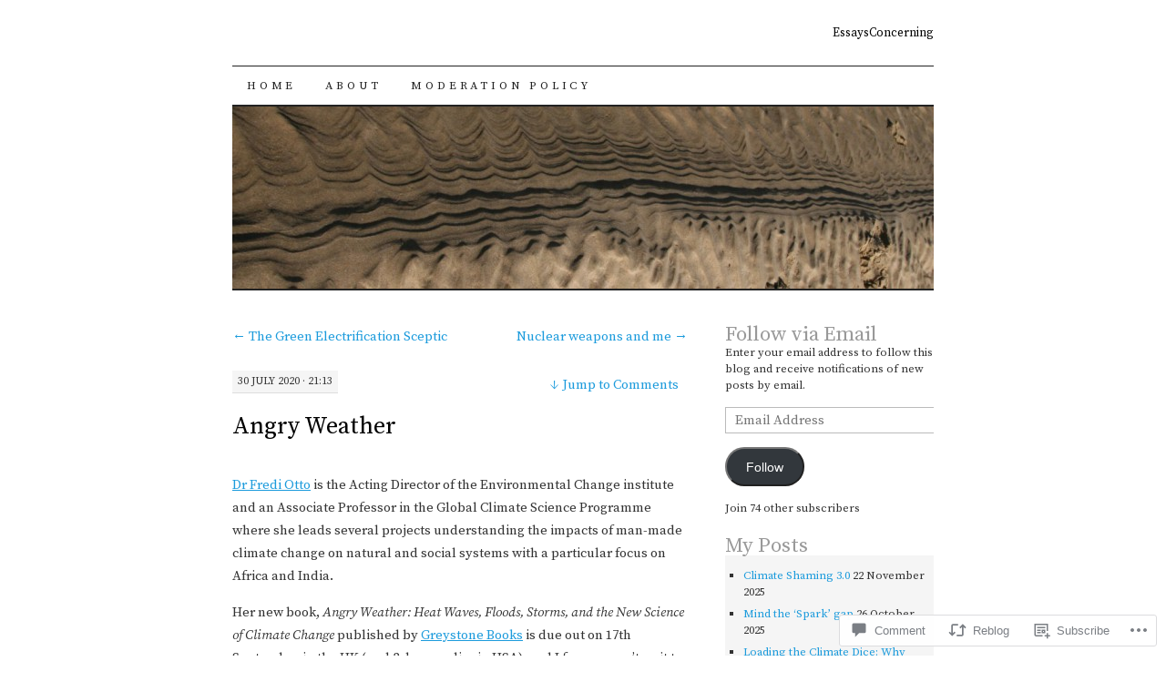

--- FILE ---
content_type: text/html; charset=UTF-8
request_url: https://essaysconcerning.com/2020/07/30/angry-weather/
body_size: 31866
content:
<!DOCTYPE html>
<!--[if IE 7]>
<html id="ie7" lang="en">
<![endif]-->
<!--[if (gt IE 7) | (!IE)]><!-->
<html lang="en">
<!--<![endif]-->
<head>
<meta charset="UTF-8" />
<title>Angry Weather | EssaysConcerning</title>
<link rel="profile" href="http://gmpg.org/xfn/11" />
<link rel="pingback" href="https://essaysconcerning.com/xmlrpc.php" />
<script type="text/javascript">
  WebFontConfig = {"google":{"families":["Source+Serif+Pro:r:latin,latin-ext","Source+Serif+Pro:r,i,b,bi:latin,latin-ext"]},"api_url":"https:\/\/fonts-api.wp.com\/css"};
  (function() {
    var wf = document.createElement('script');
    wf.src = '/wp-content/plugins/custom-fonts/js/webfont.js';
    wf.type = 'text/javascript';
    wf.async = 'true';
    var s = document.getElementsByTagName('script')[0];
    s.parentNode.insertBefore(wf, s);
	})();
</script><style id="jetpack-custom-fonts-css">.wf-active #site-title a{font-size:37.6px;font-weight:400;font-size:13.2px;font-style:normal;font-weight:400;font-family:"Source Serif Pro",serif}.wf-active body, .wf-active input, .wf-active textarea{font-size:14.8px;font-family:"Source Serif Pro",serif}.wf-active #nav ul{font-size:12.7px}.wf-active .entry-meta{font-size:11.7px}.wf-active .wp-caption .wp-caption-text{font-size:11.7px}.wf-active .widget{font-size:12.7px}.wf-active .comment-author{font-size:18px}.wf-active .comment-meta, .wf-active .comment-meta a{font-size:12.7px}.wf-active .form-allowed-tags{font-size:12.7px}.wf-active #site-info{font-size:12.7px}.wf-active #site-generator{font-size:12.7px}@media print{.wf-active body{font-size:12.7px;font-family:"Source Serif Pro",serif}}.wf-active #content-box h1, .wf-active h2, .wf-active h3, .wf-active h4, .wf-active h5, .wf-active h6, .wf-active th{font-style:normal;font-weight:400;font-family:"Source Serif Pro",serif}.wf-active .page-title{font-size:22.6px;font-style:normal;font-weight:400}.wf-active .page-title span{font-style:normal;font-weight:400}.wf-active .entry-title{font-size:26.3px;font-style:normal;font-weight:400}.wf-active .entry-content h1{font-size:52.6px;font-weight:400;font-style:normal}.wf-active .entry-content h2{font-size:26.3px;font-style:normal;font-weight:400}.wf-active .entry-content h3{font-size:19.7px;font-style:normal;font-weight:400}.wf-active .entry-content h4{font-size:10.3px;font-style:normal;font-weight:400}.wf-active .entry-content h5, .wf-active .entry-content h6{font-size:11.3px;font-weight:400;font-style:normal}.wf-active .entry-content h6{font-size:9.4px;font-style:normal;font-weight:400}.wf-active .widget-title{font-size:22.6px;font-style:normal;font-weight:400}.wf-active .sidebar-list h2{font-size:22.6px;font-style:normal;font-weight:400}.wf-active #comments-title{font-size:26.3px;font-style:normal;font-weight:400}.wf-active #reply-title{font-size:26.3px;font-style:normal;font-weight:400}</style>
<meta name='robots' content='max-image-preview:large' />

<!-- Async WordPress.com Remote Login -->
<script id="wpcom_remote_login_js">
var wpcom_remote_login_extra_auth = '';
function wpcom_remote_login_remove_dom_node_id( element_id ) {
	var dom_node = document.getElementById( element_id );
	if ( dom_node ) { dom_node.parentNode.removeChild( dom_node ); }
}
function wpcom_remote_login_remove_dom_node_classes( class_name ) {
	var dom_nodes = document.querySelectorAll( '.' + class_name );
	for ( var i = 0; i < dom_nodes.length; i++ ) {
		dom_nodes[ i ].parentNode.removeChild( dom_nodes[ i ] );
	}
}
function wpcom_remote_login_final_cleanup() {
	wpcom_remote_login_remove_dom_node_classes( "wpcom_remote_login_msg" );
	wpcom_remote_login_remove_dom_node_id( "wpcom_remote_login_key" );
	wpcom_remote_login_remove_dom_node_id( "wpcom_remote_login_validate" );
	wpcom_remote_login_remove_dom_node_id( "wpcom_remote_login_js" );
	wpcom_remote_login_remove_dom_node_id( "wpcom_request_access_iframe" );
	wpcom_remote_login_remove_dom_node_id( "wpcom_request_access_styles" );
}

// Watch for messages back from the remote login
window.addEventListener( "message", function( e ) {
	if ( e.origin === "https://r-login.wordpress.com" ) {
		var data = {};
		try {
			data = JSON.parse( e.data );
		} catch( e ) {
			wpcom_remote_login_final_cleanup();
			return;
		}

		if ( data.msg === 'LOGIN' ) {
			// Clean up the login check iframe
			wpcom_remote_login_remove_dom_node_id( "wpcom_remote_login_key" );

			var id_regex = new RegExp( /^[0-9]+$/ );
			var token_regex = new RegExp( /^.*|.*|.*$/ );
			if (
				token_regex.test( data.token )
				&& id_regex.test( data.wpcomid )
			) {
				// We have everything we need to ask for a login
				var script = document.createElement( "script" );
				script.setAttribute( "id", "wpcom_remote_login_validate" );
				script.src = '/remote-login.php?wpcom_remote_login=validate'
					+ '&wpcomid=' + data.wpcomid
					+ '&token=' + encodeURIComponent( data.token )
					+ '&host=' + window.location.protocol
					+ '//' + window.location.hostname
					+ '&postid=2031'
					+ '&is_singular=1';
				document.body.appendChild( script );
			}

			return;
		}

		// Safari ITP, not logged in, so redirect
		if ( data.msg === 'LOGIN-REDIRECT' ) {
			window.location = 'https://wordpress.com/log-in?redirect_to=' + window.location.href;
			return;
		}

		// Safari ITP, storage access failed, remove the request
		if ( data.msg === 'LOGIN-REMOVE' ) {
			var css_zap = 'html { -webkit-transition: margin-top 1s; transition: margin-top 1s; } /* 9001 */ html { margin-top: 0 !important; } * html body { margin-top: 0 !important; } @media screen and ( max-width: 782px ) { html { margin-top: 0 !important; } * html body { margin-top: 0 !important; } }';
			var style_zap = document.createElement( 'style' );
			style_zap.type = 'text/css';
			style_zap.appendChild( document.createTextNode( css_zap ) );
			document.body.appendChild( style_zap );

			var e = document.getElementById( 'wpcom_request_access_iframe' );
			e.parentNode.removeChild( e );

			document.cookie = 'wordpress_com_login_access=denied; path=/; max-age=31536000';

			return;
		}

		// Safari ITP
		if ( data.msg === 'REQUEST_ACCESS' ) {
			console.log( 'request access: safari' );

			// Check ITP iframe enable/disable knob
			if ( wpcom_remote_login_extra_auth !== 'safari_itp_iframe' ) {
				return;
			}

			// If we are in a "private window" there is no ITP.
			var private_window = false;
			try {
				var opendb = window.openDatabase( null, null, null, null );
			} catch( e ) {
				private_window = true;
			}

			if ( private_window ) {
				console.log( 'private window' );
				return;
			}

			var iframe = document.createElement( 'iframe' );
			iframe.id = 'wpcom_request_access_iframe';
			iframe.setAttribute( 'scrolling', 'no' );
			iframe.setAttribute( 'sandbox', 'allow-storage-access-by-user-activation allow-scripts allow-same-origin allow-top-navigation-by-user-activation' );
			iframe.src = 'https://r-login.wordpress.com/remote-login.php?wpcom_remote_login=request_access&origin=' + encodeURIComponent( data.origin ) + '&wpcomid=' + encodeURIComponent( data.wpcomid );

			var css = 'html { -webkit-transition: margin-top 1s; transition: margin-top 1s; } /* 9001 */ html { margin-top: 46px !important; } * html body { margin-top: 46px !important; } @media screen and ( max-width: 660px ) { html { margin-top: 71px !important; } * html body { margin-top: 71px !important; } #wpcom_request_access_iframe { display: block; height: 71px !important; } } #wpcom_request_access_iframe { border: 0px; height: 46px; position: fixed; top: 0; left: 0; width: 100%; min-width: 100%; z-index: 99999; background: #23282d; } ';

			var style = document.createElement( 'style' );
			style.type = 'text/css';
			style.id = 'wpcom_request_access_styles';
			style.appendChild( document.createTextNode( css ) );
			document.body.appendChild( style );

			document.body.appendChild( iframe );
		}

		if ( data.msg === 'DONE' ) {
			wpcom_remote_login_final_cleanup();
		}
	}
}, false );

// Inject the remote login iframe after the page has had a chance to load
// more critical resources
window.addEventListener( "DOMContentLoaded", function( e ) {
	var iframe = document.createElement( "iframe" );
	iframe.style.display = "none";
	iframe.setAttribute( "scrolling", "no" );
	iframe.setAttribute( "id", "wpcom_remote_login_key" );
	iframe.src = "https://r-login.wordpress.com/remote-login.php"
		+ "?wpcom_remote_login=key"
		+ "&origin=aHR0cHM6Ly9lc3NheXNjb25jZXJuaW5nLmNvbQ%3D%3D"
		+ "&wpcomid=79941219"
		+ "&time=" + Math.floor( Date.now() / 1000 );
	document.body.appendChild( iframe );
}, false );
</script>
<link rel='dns-prefetch' href='//s0.wp.com' />
<link rel='dns-prefetch' href='//widgets.wp.com' />
<link rel='dns-prefetch' href='//wordpress.com' />
<link rel="alternate" type="application/rss+xml" title="EssaysConcerning &raquo; Feed" href="https://essaysconcerning.com/feed/" />
<link rel="alternate" type="application/rss+xml" title="EssaysConcerning &raquo; Comments Feed" href="https://essaysconcerning.com/comments/feed/" />
<link rel="alternate" type="application/rss+xml" title="EssaysConcerning &raquo; Angry Weather Comments Feed" href="https://essaysconcerning.com/2020/07/30/angry-weather/feed/" />
	<script type="text/javascript">
		/* <![CDATA[ */
		function addLoadEvent(func) {
			var oldonload = window.onload;
			if (typeof window.onload != 'function') {
				window.onload = func;
			} else {
				window.onload = function () {
					oldonload();
					func();
				}
			}
		}
		/* ]]> */
	</script>
	<link crossorigin='anonymous' rel='stylesheet' id='all-css-0-1' href='/_static/??-eJxtzEkKgDAMQNELWYNjcSGeRdog1Q7BpHh9UQRBXD74fDhImRQFo0DIinxeXGRYUWg222PgHCEkmz0y7OhnQasosXxUGuYC/o/ebfh+b135FMZKd02th77t1hMpiDR+&cssminify=yes' type='text/css' media='all' />
<style id='wp-emoji-styles-inline-css'>

	img.wp-smiley, img.emoji {
		display: inline !important;
		border: none !important;
		box-shadow: none !important;
		height: 1em !important;
		width: 1em !important;
		margin: 0 0.07em !important;
		vertical-align: -0.1em !important;
		background: none !important;
		padding: 0 !important;
	}
/*# sourceURL=wp-emoji-styles-inline-css */
</style>
<link crossorigin='anonymous' rel='stylesheet' id='all-css-2-1' href='/wp-content/plugins/gutenberg-core/v22.2.0/build/styles/block-library/style.css?m=1764855221i&cssminify=yes' type='text/css' media='all' />
<style id='wp-block-library-inline-css'>
.has-text-align-justify {
	text-align:justify;
}
.has-text-align-justify{text-align:justify;}

/*# sourceURL=wp-block-library-inline-css */
</style><style id='wp-block-paragraph-inline-css'>
.is-small-text{font-size:.875em}.is-regular-text{font-size:1em}.is-large-text{font-size:2.25em}.is-larger-text{font-size:3em}.has-drop-cap:not(:focus):first-letter{float:left;font-size:8.4em;font-style:normal;font-weight:100;line-height:.68;margin:.05em .1em 0 0;text-transform:uppercase}body.rtl .has-drop-cap:not(:focus):first-letter{float:none;margin-left:.1em}p.has-drop-cap.has-background{overflow:hidden}:root :where(p.has-background){padding:1.25em 2.375em}:where(p.has-text-color:not(.has-link-color)) a{color:inherit}p.has-text-align-left[style*="writing-mode:vertical-lr"],p.has-text-align-right[style*="writing-mode:vertical-rl"]{rotate:180deg}
/*# sourceURL=/wp-content/plugins/gutenberg-core/v22.2.0/build/styles/block-library/paragraph/style.css */
</style>
<style id='wp-block-image-inline-css'>
.wp-block-image>a,.wp-block-image>figure>a{display:inline-block}.wp-block-image img{box-sizing:border-box;height:auto;max-width:100%;vertical-align:bottom}@media not (prefers-reduced-motion){.wp-block-image img.hide{visibility:hidden}.wp-block-image img.show{animation:show-content-image .4s}}.wp-block-image[style*=border-radius] img,.wp-block-image[style*=border-radius]>a{border-radius:inherit}.wp-block-image.has-custom-border img{box-sizing:border-box}.wp-block-image.aligncenter{text-align:center}.wp-block-image.alignfull>a,.wp-block-image.alignwide>a{width:100%}.wp-block-image.alignfull img,.wp-block-image.alignwide img{height:auto;width:100%}.wp-block-image .aligncenter,.wp-block-image .alignleft,.wp-block-image .alignright,.wp-block-image.aligncenter,.wp-block-image.alignleft,.wp-block-image.alignright{display:table}.wp-block-image .aligncenter>figcaption,.wp-block-image .alignleft>figcaption,.wp-block-image .alignright>figcaption,.wp-block-image.aligncenter>figcaption,.wp-block-image.alignleft>figcaption,.wp-block-image.alignright>figcaption{caption-side:bottom;display:table-caption}.wp-block-image .alignleft{float:left;margin:.5em 1em .5em 0}.wp-block-image .alignright{float:right;margin:.5em 0 .5em 1em}.wp-block-image .aligncenter{margin-left:auto;margin-right:auto}.wp-block-image :where(figcaption){margin-bottom:1em;margin-top:.5em}.wp-block-image.is-style-circle-mask img{border-radius:9999px}@supports ((-webkit-mask-image:none) or (mask-image:none)) or (-webkit-mask-image:none){.wp-block-image.is-style-circle-mask img{border-radius:0;-webkit-mask-image:url('data:image/svg+xml;utf8,<svg viewBox="0 0 100 100" xmlns="http://www.w3.org/2000/svg"><circle cx="50" cy="50" r="50"/></svg>');mask-image:url('data:image/svg+xml;utf8,<svg viewBox="0 0 100 100" xmlns="http://www.w3.org/2000/svg"><circle cx="50" cy="50" r="50"/></svg>');mask-mode:alpha;-webkit-mask-position:center;mask-position:center;-webkit-mask-repeat:no-repeat;mask-repeat:no-repeat;-webkit-mask-size:contain;mask-size:contain}}:root :where(.wp-block-image.is-style-rounded img,.wp-block-image .is-style-rounded img){border-radius:9999px}.wp-block-image figure{margin:0}.wp-lightbox-container{display:flex;flex-direction:column;position:relative}.wp-lightbox-container img{cursor:zoom-in}.wp-lightbox-container img:hover+button{opacity:1}.wp-lightbox-container button{align-items:center;backdrop-filter:blur(16px) saturate(180%);background-color:#5a5a5a40;border:none;border-radius:4px;cursor:zoom-in;display:flex;height:20px;justify-content:center;opacity:0;padding:0;position:absolute;right:16px;text-align:center;top:16px;width:20px;z-index:100}@media not (prefers-reduced-motion){.wp-lightbox-container button{transition:opacity .2s ease}}.wp-lightbox-container button:focus-visible{outline:3px auto #5a5a5a40;outline:3px auto -webkit-focus-ring-color;outline-offset:3px}.wp-lightbox-container button:hover{cursor:pointer;opacity:1}.wp-lightbox-container button:focus{opacity:1}.wp-lightbox-container button:focus,.wp-lightbox-container button:hover,.wp-lightbox-container button:not(:hover):not(:active):not(.has-background){background-color:#5a5a5a40;border:none}.wp-lightbox-overlay{box-sizing:border-box;cursor:zoom-out;height:100vh;left:0;overflow:hidden;position:fixed;top:0;visibility:hidden;width:100%;z-index:100000}.wp-lightbox-overlay .close-button{align-items:center;cursor:pointer;display:flex;justify-content:center;min-height:40px;min-width:40px;padding:0;position:absolute;right:calc(env(safe-area-inset-right) + 16px);top:calc(env(safe-area-inset-top) + 16px);z-index:5000000}.wp-lightbox-overlay .close-button:focus,.wp-lightbox-overlay .close-button:hover,.wp-lightbox-overlay .close-button:not(:hover):not(:active):not(.has-background){background:none;border:none}.wp-lightbox-overlay .lightbox-image-container{height:var(--wp--lightbox-container-height);left:50%;overflow:hidden;position:absolute;top:50%;transform:translate(-50%,-50%);transform-origin:top left;width:var(--wp--lightbox-container-width);z-index:9999999999}.wp-lightbox-overlay .wp-block-image{align-items:center;box-sizing:border-box;display:flex;height:100%;justify-content:center;margin:0;position:relative;transform-origin:0 0;width:100%;z-index:3000000}.wp-lightbox-overlay .wp-block-image img{height:var(--wp--lightbox-image-height);min-height:var(--wp--lightbox-image-height);min-width:var(--wp--lightbox-image-width);width:var(--wp--lightbox-image-width)}.wp-lightbox-overlay .wp-block-image figcaption{display:none}.wp-lightbox-overlay button{background:none;border:none}.wp-lightbox-overlay .scrim{background-color:#fff;height:100%;opacity:.9;position:absolute;width:100%;z-index:2000000}.wp-lightbox-overlay.active{visibility:visible}@media not (prefers-reduced-motion){.wp-lightbox-overlay.active{animation:turn-on-visibility .25s both}.wp-lightbox-overlay.active img{animation:turn-on-visibility .35s both}.wp-lightbox-overlay.show-closing-animation:not(.active){animation:turn-off-visibility .35s both}.wp-lightbox-overlay.show-closing-animation:not(.active) img{animation:turn-off-visibility .25s both}.wp-lightbox-overlay.zoom.active{animation:none;opacity:1;visibility:visible}.wp-lightbox-overlay.zoom.active .lightbox-image-container{animation:lightbox-zoom-in .4s}.wp-lightbox-overlay.zoom.active .lightbox-image-container img{animation:none}.wp-lightbox-overlay.zoom.active .scrim{animation:turn-on-visibility .4s forwards}.wp-lightbox-overlay.zoom.show-closing-animation:not(.active){animation:none}.wp-lightbox-overlay.zoom.show-closing-animation:not(.active) .lightbox-image-container{animation:lightbox-zoom-out .4s}.wp-lightbox-overlay.zoom.show-closing-animation:not(.active) .lightbox-image-container img{animation:none}.wp-lightbox-overlay.zoom.show-closing-animation:not(.active) .scrim{animation:turn-off-visibility .4s forwards}}@keyframes show-content-image{0%{visibility:hidden}99%{visibility:hidden}to{visibility:visible}}@keyframes turn-on-visibility{0%{opacity:0}to{opacity:1}}@keyframes turn-off-visibility{0%{opacity:1;visibility:visible}99%{opacity:0;visibility:visible}to{opacity:0;visibility:hidden}}@keyframes lightbox-zoom-in{0%{transform:translate(calc((-100vw + var(--wp--lightbox-scrollbar-width))/2 + var(--wp--lightbox-initial-left-position)),calc(-50vh + var(--wp--lightbox-initial-top-position))) scale(var(--wp--lightbox-scale))}to{transform:translate(-50%,-50%) scale(1)}}@keyframes lightbox-zoom-out{0%{transform:translate(-50%,-50%) scale(1);visibility:visible}99%{visibility:visible}to{transform:translate(calc((-100vw + var(--wp--lightbox-scrollbar-width))/2 + var(--wp--lightbox-initial-left-position)),calc(-50vh + var(--wp--lightbox-initial-top-position))) scale(var(--wp--lightbox-scale));visibility:hidden}}
/*# sourceURL=/wp-content/plugins/gutenberg-core/v22.2.0/build/styles/block-library/image/style.css */
</style>
<style id='global-styles-inline-css'>
:root{--wp--preset--aspect-ratio--square: 1;--wp--preset--aspect-ratio--4-3: 4/3;--wp--preset--aspect-ratio--3-4: 3/4;--wp--preset--aspect-ratio--3-2: 3/2;--wp--preset--aspect-ratio--2-3: 2/3;--wp--preset--aspect-ratio--16-9: 16/9;--wp--preset--aspect-ratio--9-16: 9/16;--wp--preset--color--black: #000000;--wp--preset--color--cyan-bluish-gray: #abb8c3;--wp--preset--color--white: #ffffff;--wp--preset--color--pale-pink: #f78da7;--wp--preset--color--vivid-red: #cf2e2e;--wp--preset--color--luminous-vivid-orange: #ff6900;--wp--preset--color--luminous-vivid-amber: #fcb900;--wp--preset--color--light-green-cyan: #7bdcb5;--wp--preset--color--vivid-green-cyan: #00d084;--wp--preset--color--pale-cyan-blue: #8ed1fc;--wp--preset--color--vivid-cyan-blue: #0693e3;--wp--preset--color--vivid-purple: #9b51e0;--wp--preset--gradient--vivid-cyan-blue-to-vivid-purple: linear-gradient(135deg,rgb(6,147,227) 0%,rgb(155,81,224) 100%);--wp--preset--gradient--light-green-cyan-to-vivid-green-cyan: linear-gradient(135deg,rgb(122,220,180) 0%,rgb(0,208,130) 100%);--wp--preset--gradient--luminous-vivid-amber-to-luminous-vivid-orange: linear-gradient(135deg,rgb(252,185,0) 0%,rgb(255,105,0) 100%);--wp--preset--gradient--luminous-vivid-orange-to-vivid-red: linear-gradient(135deg,rgb(255,105,0) 0%,rgb(207,46,46) 100%);--wp--preset--gradient--very-light-gray-to-cyan-bluish-gray: linear-gradient(135deg,rgb(238,238,238) 0%,rgb(169,184,195) 100%);--wp--preset--gradient--cool-to-warm-spectrum: linear-gradient(135deg,rgb(74,234,220) 0%,rgb(151,120,209) 20%,rgb(207,42,186) 40%,rgb(238,44,130) 60%,rgb(251,105,98) 80%,rgb(254,248,76) 100%);--wp--preset--gradient--blush-light-purple: linear-gradient(135deg,rgb(255,206,236) 0%,rgb(152,150,240) 100%);--wp--preset--gradient--blush-bordeaux: linear-gradient(135deg,rgb(254,205,165) 0%,rgb(254,45,45) 50%,rgb(107,0,62) 100%);--wp--preset--gradient--luminous-dusk: linear-gradient(135deg,rgb(255,203,112) 0%,rgb(199,81,192) 50%,rgb(65,88,208) 100%);--wp--preset--gradient--pale-ocean: linear-gradient(135deg,rgb(255,245,203) 0%,rgb(182,227,212) 50%,rgb(51,167,181) 100%);--wp--preset--gradient--electric-grass: linear-gradient(135deg,rgb(202,248,128) 0%,rgb(113,206,126) 100%);--wp--preset--gradient--midnight: linear-gradient(135deg,rgb(2,3,129) 0%,rgb(40,116,252) 100%);--wp--preset--font-size--small: 13px;--wp--preset--font-size--medium: 20px;--wp--preset--font-size--large: 36px;--wp--preset--font-size--x-large: 42px;--wp--preset--font-family--albert-sans: 'Albert Sans', sans-serif;--wp--preset--font-family--alegreya: Alegreya, serif;--wp--preset--font-family--arvo: Arvo, serif;--wp--preset--font-family--bodoni-moda: 'Bodoni Moda', serif;--wp--preset--font-family--bricolage-grotesque: 'Bricolage Grotesque', sans-serif;--wp--preset--font-family--cabin: Cabin, sans-serif;--wp--preset--font-family--chivo: Chivo, sans-serif;--wp--preset--font-family--commissioner: Commissioner, sans-serif;--wp--preset--font-family--cormorant: Cormorant, serif;--wp--preset--font-family--courier-prime: 'Courier Prime', monospace;--wp--preset--font-family--crimson-pro: 'Crimson Pro', serif;--wp--preset--font-family--dm-mono: 'DM Mono', monospace;--wp--preset--font-family--dm-sans: 'DM Sans', sans-serif;--wp--preset--font-family--dm-serif-display: 'DM Serif Display', serif;--wp--preset--font-family--domine: Domine, serif;--wp--preset--font-family--eb-garamond: 'EB Garamond', serif;--wp--preset--font-family--epilogue: Epilogue, sans-serif;--wp--preset--font-family--fahkwang: Fahkwang, sans-serif;--wp--preset--font-family--figtree: Figtree, sans-serif;--wp--preset--font-family--fira-sans: 'Fira Sans', sans-serif;--wp--preset--font-family--fjalla-one: 'Fjalla One', sans-serif;--wp--preset--font-family--fraunces: Fraunces, serif;--wp--preset--font-family--gabarito: Gabarito, system-ui;--wp--preset--font-family--ibm-plex-mono: 'IBM Plex Mono', monospace;--wp--preset--font-family--ibm-plex-sans: 'IBM Plex Sans', sans-serif;--wp--preset--font-family--ibarra-real-nova: 'Ibarra Real Nova', serif;--wp--preset--font-family--instrument-serif: 'Instrument Serif', serif;--wp--preset--font-family--inter: Inter, sans-serif;--wp--preset--font-family--josefin-sans: 'Josefin Sans', sans-serif;--wp--preset--font-family--jost: Jost, sans-serif;--wp--preset--font-family--libre-baskerville: 'Libre Baskerville', serif;--wp--preset--font-family--libre-franklin: 'Libre Franklin', sans-serif;--wp--preset--font-family--literata: Literata, serif;--wp--preset--font-family--lora: Lora, serif;--wp--preset--font-family--merriweather: Merriweather, serif;--wp--preset--font-family--montserrat: Montserrat, sans-serif;--wp--preset--font-family--newsreader: Newsreader, serif;--wp--preset--font-family--noto-sans-mono: 'Noto Sans Mono', sans-serif;--wp--preset--font-family--nunito: Nunito, sans-serif;--wp--preset--font-family--open-sans: 'Open Sans', sans-serif;--wp--preset--font-family--overpass: Overpass, sans-serif;--wp--preset--font-family--pt-serif: 'PT Serif', serif;--wp--preset--font-family--petrona: Petrona, serif;--wp--preset--font-family--piazzolla: Piazzolla, serif;--wp--preset--font-family--playfair-display: 'Playfair Display', serif;--wp--preset--font-family--plus-jakarta-sans: 'Plus Jakarta Sans', sans-serif;--wp--preset--font-family--poppins: Poppins, sans-serif;--wp--preset--font-family--raleway: Raleway, sans-serif;--wp--preset--font-family--roboto: Roboto, sans-serif;--wp--preset--font-family--roboto-slab: 'Roboto Slab', serif;--wp--preset--font-family--rubik: Rubik, sans-serif;--wp--preset--font-family--rufina: Rufina, serif;--wp--preset--font-family--sora: Sora, sans-serif;--wp--preset--font-family--source-sans-3: 'Source Sans 3', sans-serif;--wp--preset--font-family--source-serif-4: 'Source Serif 4', serif;--wp--preset--font-family--space-mono: 'Space Mono', monospace;--wp--preset--font-family--syne: Syne, sans-serif;--wp--preset--font-family--texturina: Texturina, serif;--wp--preset--font-family--urbanist: Urbanist, sans-serif;--wp--preset--font-family--work-sans: 'Work Sans', sans-serif;--wp--preset--spacing--20: 0.44rem;--wp--preset--spacing--30: 0.67rem;--wp--preset--spacing--40: 1rem;--wp--preset--spacing--50: 1.5rem;--wp--preset--spacing--60: 2.25rem;--wp--preset--spacing--70: 3.38rem;--wp--preset--spacing--80: 5.06rem;--wp--preset--shadow--natural: 6px 6px 9px rgba(0, 0, 0, 0.2);--wp--preset--shadow--deep: 12px 12px 50px rgba(0, 0, 0, 0.4);--wp--preset--shadow--sharp: 6px 6px 0px rgba(0, 0, 0, 0.2);--wp--preset--shadow--outlined: 6px 6px 0px -3px rgb(255, 255, 255), 6px 6px rgb(0, 0, 0);--wp--preset--shadow--crisp: 6px 6px 0px rgb(0, 0, 0);}:where(.is-layout-flex){gap: 0.5em;}:where(.is-layout-grid){gap: 0.5em;}body .is-layout-flex{display: flex;}.is-layout-flex{flex-wrap: wrap;align-items: center;}.is-layout-flex > :is(*, div){margin: 0;}body .is-layout-grid{display: grid;}.is-layout-grid > :is(*, div){margin: 0;}:where(.wp-block-columns.is-layout-flex){gap: 2em;}:where(.wp-block-columns.is-layout-grid){gap: 2em;}:where(.wp-block-post-template.is-layout-flex){gap: 1.25em;}:where(.wp-block-post-template.is-layout-grid){gap: 1.25em;}.has-black-color{color: var(--wp--preset--color--black) !important;}.has-cyan-bluish-gray-color{color: var(--wp--preset--color--cyan-bluish-gray) !important;}.has-white-color{color: var(--wp--preset--color--white) !important;}.has-pale-pink-color{color: var(--wp--preset--color--pale-pink) !important;}.has-vivid-red-color{color: var(--wp--preset--color--vivid-red) !important;}.has-luminous-vivid-orange-color{color: var(--wp--preset--color--luminous-vivid-orange) !important;}.has-luminous-vivid-amber-color{color: var(--wp--preset--color--luminous-vivid-amber) !important;}.has-light-green-cyan-color{color: var(--wp--preset--color--light-green-cyan) !important;}.has-vivid-green-cyan-color{color: var(--wp--preset--color--vivid-green-cyan) !important;}.has-pale-cyan-blue-color{color: var(--wp--preset--color--pale-cyan-blue) !important;}.has-vivid-cyan-blue-color{color: var(--wp--preset--color--vivid-cyan-blue) !important;}.has-vivid-purple-color{color: var(--wp--preset--color--vivid-purple) !important;}.has-black-background-color{background-color: var(--wp--preset--color--black) !important;}.has-cyan-bluish-gray-background-color{background-color: var(--wp--preset--color--cyan-bluish-gray) !important;}.has-white-background-color{background-color: var(--wp--preset--color--white) !important;}.has-pale-pink-background-color{background-color: var(--wp--preset--color--pale-pink) !important;}.has-vivid-red-background-color{background-color: var(--wp--preset--color--vivid-red) !important;}.has-luminous-vivid-orange-background-color{background-color: var(--wp--preset--color--luminous-vivid-orange) !important;}.has-luminous-vivid-amber-background-color{background-color: var(--wp--preset--color--luminous-vivid-amber) !important;}.has-light-green-cyan-background-color{background-color: var(--wp--preset--color--light-green-cyan) !important;}.has-vivid-green-cyan-background-color{background-color: var(--wp--preset--color--vivid-green-cyan) !important;}.has-pale-cyan-blue-background-color{background-color: var(--wp--preset--color--pale-cyan-blue) !important;}.has-vivid-cyan-blue-background-color{background-color: var(--wp--preset--color--vivid-cyan-blue) !important;}.has-vivid-purple-background-color{background-color: var(--wp--preset--color--vivid-purple) !important;}.has-black-border-color{border-color: var(--wp--preset--color--black) !important;}.has-cyan-bluish-gray-border-color{border-color: var(--wp--preset--color--cyan-bluish-gray) !important;}.has-white-border-color{border-color: var(--wp--preset--color--white) !important;}.has-pale-pink-border-color{border-color: var(--wp--preset--color--pale-pink) !important;}.has-vivid-red-border-color{border-color: var(--wp--preset--color--vivid-red) !important;}.has-luminous-vivid-orange-border-color{border-color: var(--wp--preset--color--luminous-vivid-orange) !important;}.has-luminous-vivid-amber-border-color{border-color: var(--wp--preset--color--luminous-vivid-amber) !important;}.has-light-green-cyan-border-color{border-color: var(--wp--preset--color--light-green-cyan) !important;}.has-vivid-green-cyan-border-color{border-color: var(--wp--preset--color--vivid-green-cyan) !important;}.has-pale-cyan-blue-border-color{border-color: var(--wp--preset--color--pale-cyan-blue) !important;}.has-vivid-cyan-blue-border-color{border-color: var(--wp--preset--color--vivid-cyan-blue) !important;}.has-vivid-purple-border-color{border-color: var(--wp--preset--color--vivid-purple) !important;}.has-vivid-cyan-blue-to-vivid-purple-gradient-background{background: var(--wp--preset--gradient--vivid-cyan-blue-to-vivid-purple) !important;}.has-light-green-cyan-to-vivid-green-cyan-gradient-background{background: var(--wp--preset--gradient--light-green-cyan-to-vivid-green-cyan) !important;}.has-luminous-vivid-amber-to-luminous-vivid-orange-gradient-background{background: var(--wp--preset--gradient--luminous-vivid-amber-to-luminous-vivid-orange) !important;}.has-luminous-vivid-orange-to-vivid-red-gradient-background{background: var(--wp--preset--gradient--luminous-vivid-orange-to-vivid-red) !important;}.has-very-light-gray-to-cyan-bluish-gray-gradient-background{background: var(--wp--preset--gradient--very-light-gray-to-cyan-bluish-gray) !important;}.has-cool-to-warm-spectrum-gradient-background{background: var(--wp--preset--gradient--cool-to-warm-spectrum) !important;}.has-blush-light-purple-gradient-background{background: var(--wp--preset--gradient--blush-light-purple) !important;}.has-blush-bordeaux-gradient-background{background: var(--wp--preset--gradient--blush-bordeaux) !important;}.has-luminous-dusk-gradient-background{background: var(--wp--preset--gradient--luminous-dusk) !important;}.has-pale-ocean-gradient-background{background: var(--wp--preset--gradient--pale-ocean) !important;}.has-electric-grass-gradient-background{background: var(--wp--preset--gradient--electric-grass) !important;}.has-midnight-gradient-background{background: var(--wp--preset--gradient--midnight) !important;}.has-small-font-size{font-size: var(--wp--preset--font-size--small) !important;}.has-medium-font-size{font-size: var(--wp--preset--font-size--medium) !important;}.has-large-font-size{font-size: var(--wp--preset--font-size--large) !important;}.has-x-large-font-size{font-size: var(--wp--preset--font-size--x-large) !important;}.has-albert-sans-font-family{font-family: var(--wp--preset--font-family--albert-sans) !important;}.has-alegreya-font-family{font-family: var(--wp--preset--font-family--alegreya) !important;}.has-arvo-font-family{font-family: var(--wp--preset--font-family--arvo) !important;}.has-bodoni-moda-font-family{font-family: var(--wp--preset--font-family--bodoni-moda) !important;}.has-bricolage-grotesque-font-family{font-family: var(--wp--preset--font-family--bricolage-grotesque) !important;}.has-cabin-font-family{font-family: var(--wp--preset--font-family--cabin) !important;}.has-chivo-font-family{font-family: var(--wp--preset--font-family--chivo) !important;}.has-commissioner-font-family{font-family: var(--wp--preset--font-family--commissioner) !important;}.has-cormorant-font-family{font-family: var(--wp--preset--font-family--cormorant) !important;}.has-courier-prime-font-family{font-family: var(--wp--preset--font-family--courier-prime) !important;}.has-crimson-pro-font-family{font-family: var(--wp--preset--font-family--crimson-pro) !important;}.has-dm-mono-font-family{font-family: var(--wp--preset--font-family--dm-mono) !important;}.has-dm-sans-font-family{font-family: var(--wp--preset--font-family--dm-sans) !important;}.has-dm-serif-display-font-family{font-family: var(--wp--preset--font-family--dm-serif-display) !important;}.has-domine-font-family{font-family: var(--wp--preset--font-family--domine) !important;}.has-eb-garamond-font-family{font-family: var(--wp--preset--font-family--eb-garamond) !important;}.has-epilogue-font-family{font-family: var(--wp--preset--font-family--epilogue) !important;}.has-fahkwang-font-family{font-family: var(--wp--preset--font-family--fahkwang) !important;}.has-figtree-font-family{font-family: var(--wp--preset--font-family--figtree) !important;}.has-fira-sans-font-family{font-family: var(--wp--preset--font-family--fira-sans) !important;}.has-fjalla-one-font-family{font-family: var(--wp--preset--font-family--fjalla-one) !important;}.has-fraunces-font-family{font-family: var(--wp--preset--font-family--fraunces) !important;}.has-gabarito-font-family{font-family: var(--wp--preset--font-family--gabarito) !important;}.has-ibm-plex-mono-font-family{font-family: var(--wp--preset--font-family--ibm-plex-mono) !important;}.has-ibm-plex-sans-font-family{font-family: var(--wp--preset--font-family--ibm-plex-sans) !important;}.has-ibarra-real-nova-font-family{font-family: var(--wp--preset--font-family--ibarra-real-nova) !important;}.has-instrument-serif-font-family{font-family: var(--wp--preset--font-family--instrument-serif) !important;}.has-inter-font-family{font-family: var(--wp--preset--font-family--inter) !important;}.has-josefin-sans-font-family{font-family: var(--wp--preset--font-family--josefin-sans) !important;}.has-jost-font-family{font-family: var(--wp--preset--font-family--jost) !important;}.has-libre-baskerville-font-family{font-family: var(--wp--preset--font-family--libre-baskerville) !important;}.has-libre-franklin-font-family{font-family: var(--wp--preset--font-family--libre-franklin) !important;}.has-literata-font-family{font-family: var(--wp--preset--font-family--literata) !important;}.has-lora-font-family{font-family: var(--wp--preset--font-family--lora) !important;}.has-merriweather-font-family{font-family: var(--wp--preset--font-family--merriweather) !important;}.has-montserrat-font-family{font-family: var(--wp--preset--font-family--montserrat) !important;}.has-newsreader-font-family{font-family: var(--wp--preset--font-family--newsreader) !important;}.has-noto-sans-mono-font-family{font-family: var(--wp--preset--font-family--noto-sans-mono) !important;}.has-nunito-font-family{font-family: var(--wp--preset--font-family--nunito) !important;}.has-open-sans-font-family{font-family: var(--wp--preset--font-family--open-sans) !important;}.has-overpass-font-family{font-family: var(--wp--preset--font-family--overpass) !important;}.has-pt-serif-font-family{font-family: var(--wp--preset--font-family--pt-serif) !important;}.has-petrona-font-family{font-family: var(--wp--preset--font-family--petrona) !important;}.has-piazzolla-font-family{font-family: var(--wp--preset--font-family--piazzolla) !important;}.has-playfair-display-font-family{font-family: var(--wp--preset--font-family--playfair-display) !important;}.has-plus-jakarta-sans-font-family{font-family: var(--wp--preset--font-family--plus-jakarta-sans) !important;}.has-poppins-font-family{font-family: var(--wp--preset--font-family--poppins) !important;}.has-raleway-font-family{font-family: var(--wp--preset--font-family--raleway) !important;}.has-roboto-font-family{font-family: var(--wp--preset--font-family--roboto) !important;}.has-roboto-slab-font-family{font-family: var(--wp--preset--font-family--roboto-slab) !important;}.has-rubik-font-family{font-family: var(--wp--preset--font-family--rubik) !important;}.has-rufina-font-family{font-family: var(--wp--preset--font-family--rufina) !important;}.has-sora-font-family{font-family: var(--wp--preset--font-family--sora) !important;}.has-source-sans-3-font-family{font-family: var(--wp--preset--font-family--source-sans-3) !important;}.has-source-serif-4-font-family{font-family: var(--wp--preset--font-family--source-serif-4) !important;}.has-space-mono-font-family{font-family: var(--wp--preset--font-family--space-mono) !important;}.has-syne-font-family{font-family: var(--wp--preset--font-family--syne) !important;}.has-texturina-font-family{font-family: var(--wp--preset--font-family--texturina) !important;}.has-urbanist-font-family{font-family: var(--wp--preset--font-family--urbanist) !important;}.has-work-sans-font-family{font-family: var(--wp--preset--font-family--work-sans) !important;}
/*# sourceURL=global-styles-inline-css */
</style>

<style id='classic-theme-styles-inline-css'>
/*! This file is auto-generated */
.wp-block-button__link{color:#fff;background-color:#32373c;border-radius:9999px;box-shadow:none;text-decoration:none;padding:calc(.667em + 2px) calc(1.333em + 2px);font-size:1.125em}.wp-block-file__button{background:#32373c;color:#fff;text-decoration:none}
/*# sourceURL=/wp-includes/css/classic-themes.min.css */
</style>
<link crossorigin='anonymous' rel='stylesheet' id='all-css-4-1' href='/_static/??-eJx9jl2OwjAMhC+Eawq7FB4QR0FJakEgTqLYKdrbbyq0PwKpL5Y8M9/Y+MjgUlSKijnUi4+CLtmQ3F1w0/X7rgfxnANBoan7wNGL/iZA9CtQ50RW+K+IK/x1FWo6Z6Nzgmn0hgJxiy1hj9wYsDYXEoE22VcGvTZQlrgbaTbuDk16VjwNlBp/vPNEcUwFTdXERtW7NwqlOLTVhxEnKrZdbuL8srzu8y8nPvbDbr3uPw/b4fYNEGN9wA==&cssminify=yes' type='text/css' media='all' />
<link rel='stylesheet' id='verbum-gutenberg-css-css' href='https://widgets.wp.com/verbum-block-editor/block-editor.css?ver=1738686361' media='all' />
<link crossorigin='anonymous' rel='stylesheet' id='all-css-6-1' href='/_static/??-eJx9jV0KAjEMhC9kDUvFnwfxLLsl1mjalG3K4u2NCroq+DbzJTMDU3FBsmJWSM0VbpFyhSApGXJMFzRXv8jSyAIIsihZur7E8zDr1BMmayhtgEIcRpmg6pXx53E2PuLAEk3Gx/Lb/gtFFMcSeiXJH8YduafxHj2kfbdZdeud9357vgGEnV0d&cssminify=yes' type='text/css' media='all' />
<style id='jetpack-global-styles-frontend-style-inline-css'>
:root { --font-headings: unset; --font-base: unset; --font-headings-default: -apple-system,BlinkMacSystemFont,"Segoe UI",Roboto,Oxygen-Sans,Ubuntu,Cantarell,"Helvetica Neue",sans-serif; --font-base-default: -apple-system,BlinkMacSystemFont,"Segoe UI",Roboto,Oxygen-Sans,Ubuntu,Cantarell,"Helvetica Neue",sans-serif;}
/*# sourceURL=jetpack-global-styles-frontend-style-inline-css */
</style>
<link crossorigin='anonymous' rel='stylesheet' id='all-css-8-1' href='/_static/??-eJyNjcsKAjEMRX/IGtQZBxfip0hMS9sxTYppGfx7H7gRN+7ugcs5sFRHKi1Ig9Jd5R6zGMyhVaTrh8G6QFHfORhYwlvw6P39PbPENZmt4G/ROQuBKWVkxxrVvuBH1lIoz2waILJekF+HUzlupnG3nQ77YZwfuRJIaQ==&cssminify=yes' type='text/css' media='all' />
<script type="text/javascript" id="jetpack_related-posts-js-extra">
/* <![CDATA[ */
var related_posts_js_options = {"post_heading":"h4"};
//# sourceURL=jetpack_related-posts-js-extra
/* ]]> */
</script>
<script type="text/javascript" id="wpcom-actionbar-placeholder-js-extra">
/* <![CDATA[ */
var actionbardata = {"siteID":"79941219","postID":"2031","siteURL":"https://essaysconcerning.com","xhrURL":"https://essaysconcerning.com/wp-admin/admin-ajax.php","nonce":"254b6b84e8","isLoggedIn":"","statusMessage":"","subsEmailDefault":"instantly","proxyScriptUrl":"https://s0.wp.com/wp-content/js/wpcom-proxy-request.js?m=1513050504i&amp;ver=20211021","shortlink":"https://wp.me/p5pqmv-wL","i18n":{"followedText":"New posts from this site will now appear in your \u003Ca href=\"https://wordpress.com/reader\"\u003EReader\u003C/a\u003E","foldBar":"Collapse this bar","unfoldBar":"Expand this bar","shortLinkCopied":"Shortlink copied to clipboard."}};
//# sourceURL=wpcom-actionbar-placeholder-js-extra
/* ]]> */
</script>
<script type="text/javascript" id="jetpack-mu-wpcom-settings-js-before">
/* <![CDATA[ */
var JETPACK_MU_WPCOM_SETTINGS = {"assetsUrl":"https://s0.wp.com/wp-content/mu-plugins/jetpack-mu-wpcom-plugin/sun/jetpack_vendor/automattic/jetpack-mu-wpcom/src/build/"};
//# sourceURL=jetpack-mu-wpcom-settings-js-before
/* ]]> */
</script>
<script crossorigin='anonymous' type='text/javascript'  src='/_static/??/wp-content/mu-plugins/jetpack-plugin/sun/_inc/build/related-posts/related-posts.min.js,/wp-content/js/rlt-proxy.js?m=1755011788j'></script>
<script type="text/javascript" id="rlt-proxy-js-after">
/* <![CDATA[ */
	rltInitialize( {"token":null,"iframeOrigins":["https:\/\/widgets.wp.com"]} );
//# sourceURL=rlt-proxy-js-after
/* ]]> */
</script>
<link rel="EditURI" type="application/rsd+xml" title="RSD" href="https://essaysconcerning.wordpress.com/xmlrpc.php?rsd" />
<meta name="generator" content="WordPress.com" />
<link rel="canonical" href="https://essaysconcerning.com/2020/07/30/angry-weather/" />
<link rel='shortlink' href='https://wp.me/p5pqmv-wL' />
<link rel="alternate" type="application/json+oembed" href="https://public-api.wordpress.com/oembed/?format=json&amp;url=https%3A%2F%2Fessaysconcerning.com%2F2020%2F07%2F30%2Fangry-weather%2F&amp;for=wpcom-auto-discovery" /><link rel="alternate" type="application/xml+oembed" href="https://public-api.wordpress.com/oembed/?format=xml&amp;url=https%3A%2F%2Fessaysconcerning.com%2F2020%2F07%2F30%2Fangry-weather%2F&amp;for=wpcom-auto-discovery" />
<!-- Jetpack Open Graph Tags -->
<meta property="og:type" content="article" />
<meta property="og:title" content="Angry Weather" />
<meta property="og:url" content="https://essaysconcerning.com/2020/07/30/angry-weather/" />
<meta property="og:description" content="Dr Fredi Otto is the Acting Director of the Environmental Change institute and an Associate Professor in the Global Climate Science Programme where she leads several projects understanding the impa…" />
<meta property="article:published_time" content="2020-07-30T21:13:38+00:00" />
<meta property="article:modified_time" content="2020-07-30T21:23:26+00:00" />
<meta property="og:site_name" content="EssaysConcerning" />
<meta property="og:image" content="https://essaysconcerning.com/wp-content/uploads/2020/07/edn2e0awoaedwut-2.jpeg" />
<meta property="og:image:width" content="1200" />
<meta property="og:image:height" content="800" />
<meta property="og:image:alt" content="" />
<meta property="og:locale" content="en_US" />
<meta property="article:publisher" content="https://www.facebook.com/WordPresscom" />
<meta name="twitter:creator" content="@EssaysConcern" />
<meta name="twitter:site" content="@EssaysConcern" />
<meta name="twitter:text:title" content="Angry Weather" />
<meta name="twitter:image" content="https://essaysconcerning.com/wp-content/uploads/2020/07/edn2e0awoaedwut-2.jpeg?w=640" />
<meta name="twitter:card" content="summary_large_image" />

<!-- End Jetpack Open Graph Tags -->
<link rel="shortcut icon" type="image/x-icon" href="https://s0.wp.com/i/favicon.ico?m=1713425267i" sizes="16x16 24x24 32x32 48x48" />
<link rel="icon" type="image/x-icon" href="https://s0.wp.com/i/favicon.ico?m=1713425267i" sizes="16x16 24x24 32x32 48x48" />
<link rel="apple-touch-icon" href="https://s0.wp.com/i/webclip.png?m=1713868326i" />
<link rel='openid.server' href='https://essaysconcerning.com/?openidserver=1' />
<link rel='openid.delegate' href='https://essaysconcerning.com/' />
<link rel="search" type="application/opensearchdescription+xml" href="https://essaysconcerning.com/osd.xml" title="EssaysConcerning" />
<link rel="search" type="application/opensearchdescription+xml" href="https://s1.wp.com/opensearch.xml" title="WordPress.com" />
		<style type="text/css">
			.recentcomments a {
				display: inline !important;
				padding: 0 !important;
				margin: 0 !important;
			}

			table.recentcommentsavatartop img.avatar, table.recentcommentsavatarend img.avatar {
				border: 0px;
				margin: 0;
			}

			table.recentcommentsavatartop a, table.recentcommentsavatarend a {
				border: 0px !important;
				background-color: transparent !important;
			}

			td.recentcommentsavatarend, td.recentcommentsavatartop {
				padding: 0px 0px 1px 0px;
				margin: 0px;
			}

			td.recentcommentstextend {
				border: none !important;
				padding: 0px 0px 2px 10px;
			}

			.rtl td.recentcommentstextend {
				padding: 0px 10px 2px 0px;
			}

			td.recentcommentstexttop {
				border: none;
				padding: 0px 0px 0px 10px;
			}

			.rtl td.recentcommentstexttop {
				padding: 0px 10px 0px 0px;
			}
		</style>
		<meta name="description" content="Dr Fredi Otto is the Acting Director of the Environmental Change institute and an Associate Professor in the Global Climate Science Programme where she leads several projects understanding the impacts of man-made climate change on natural and social systems with a particular focus on Africa and India. Her new book, Angry Weather: Heat Waves, Floods,&hellip;" />
<link crossorigin='anonymous' rel='stylesheet' id='all-css-0-3' href='/_static/??-eJyVjssKwkAMRX/INowP1IX4KdKmg6SdScJkQn+/FR/gTpfncjhcmLVB4Rq5QvZGk9+JDcZYtcPpxWDOcCNG6JPgZGAzaSwtmm3g50CWwVM0wK6IW0wf5z382XseckrDir1hIa0kq/tFbSZ+hK/5Eo6H3fkU9mE7Lr2lXSA=&cssminify=yes' type='text/css' media='all' />
</head>

<body class="wp-singular post-template-default single single-post postid-2031 single-format-standard wp-theme-pubpilcrow customizer-styles-applied two-column content-sidebar color-light jetpack-reblog-enabled">
<div id="container" class="hfeed">
	<div id="page" class="blog">
		<div id="header">
						<div id="site-title">
				<span>
					<a href="https://essaysconcerning.com/" title="EssaysConcerning" rel="home">EssaysConcerning</a>
				</span>
			</div>

			<div id="nav" role="navigation">
			  				<div class="skip-link screen-reader-text"><a href="#content" title="Skip to content">Skip to content</a></div>
								<div class="menu"><ul>
<li ><a href="https://essaysconcerning.com/">Home</a></li><li class="page_item page-item-1"><a href="https://essaysconcerning.com/about/">About</a></li>
<li class="page_item page-item-18"><a href="https://essaysconcerning.com/moderation-policy/">Moderation Policy</a></li>
</ul></div>
			</div><!-- #nav -->

			<div id="pic">
				<a href="https://essaysconcerning.com/" rel="home">
										<img src="https://essaysconcerning.com/wp-content/uploads/2014/11/cropped-cropped-cropped-patternsinsand-90deg.jpg" width="770" height="200" alt="" />
								</a>
			</div><!-- #pic -->
		</div><!-- #header -->

		<div id="content-box">

<div id="content-container">
	<div id="content" role="main">

	
<div id="nav-above" class="navigation">
	<div class="nav-previous"><a href="https://essaysconcerning.com/2020/07/22/the-green-electrification-sceptic/" rel="prev"><span class="meta-nav">&larr;</span> The Green Electrification&nbsp;Sceptic</a></div>
	<div class="nav-next"><a href="https://essaysconcerning.com/2020/08/06/nuclear-weapons-and-me/" rel="next">Nuclear weapons and&nbsp;me <span class="meta-nav">&rarr;</span></a></div>
</div><!-- #nav-above -->

<div id="post-2031" class="post-2031 post type-post status-publish format-standard hentry category-uncategorized">
	<div class="entry-meta">

		30 July 2020 &middot; 21:13	</div><!-- .entry-meta -->

		<div class="jump"><a href="https://essaysconcerning.com/2020/07/30/angry-weather/#comments"><span class="meta-nav">&darr; </span>Jump to Comments</a></div>
	<h1 class="entry-title"><a href="https://essaysconcerning.com/2020/07/30/angry-weather/" rel="bookmark">Angry Weather</a></h1>
	<div class="entry entry-content">
		
<p><a href="https://www.eci.ox.ac.uk/people/fotto.html">Dr Fredi Otto</a> is the Acting Director of the Environmental Change institute and an Associate Professor in the Global Climate Science Programme where she leads several projects understanding the impacts of man-made climate change on natural and social systems with a particular focus on Africa and India.</p>



<p>Her new book, <em>Angry Weather: Heat Waves, Floods, Storms, and the New Science of Climate Change</em> published by <a href="https://greystonebooks.com/collections/frontpage/products/angry-weather">Greystone Books</a> is due out on 17th September in the UK (and 2 days earlier in USA), and I for one, can&#8217;t wait to read it.</p>



<p>She was <a href="https://www.newscientist.com/article/mg24732920-800-friederike-otto-interview-can-we-sue-oil-giants-for-extreme-weather/">interviewed about the book in The New Scientist</a> </p>



<figure class="wp-block-image size-large"><img data-attachment-id="2034" data-permalink="https://essaysconcerning.com/edn2e0awoaedwut-2/" data-orig-file="https://essaysconcerning.com/wp-content/uploads/2020/07/edn2e0awoaedwut-2.jpeg" data-orig-size="1200,800" data-comments-opened="1" data-image-meta="{&quot;aperture&quot;:&quot;0&quot;,&quot;credit&quot;:&quot;&quot;,&quot;camera&quot;:&quot;&quot;,&quot;caption&quot;:&quot;&quot;,&quot;created_timestamp&quot;:&quot;0&quot;,&quot;copyright&quot;:&quot;&quot;,&quot;focal_length&quot;:&quot;0&quot;,&quot;iso&quot;:&quot;0&quot;,&quot;shutter_speed&quot;:&quot;0&quot;,&quot;title&quot;:&quot;&quot;,&quot;orientation&quot;:&quot;0&quot;}" data-image-title="edn2e0awoaedwut-2" data-image-description="" data-image-caption="" data-medium-file="https://essaysconcerning.com/wp-content/uploads/2020/07/edn2e0awoaedwut-2.jpeg?w=300" data-large-file="https://essaysconcerning.com/wp-content/uploads/2020/07/edn2e0awoaedwut-2.jpeg?w=500" width="1024" height="682" src="https://essaysconcerning.com/wp-content/uploads/2020/07/edn2e0awoaedwut-2.jpeg?w=1024" alt="" class="wp-image-2034" srcset="https://essaysconcerning.com/wp-content/uploads/2020/07/edn2e0awoaedwut-2.jpeg?w=1024 1024w, https://essaysconcerning.com/wp-content/uploads/2020/07/edn2e0awoaedwut-2.jpeg?w=150 150w, https://essaysconcerning.com/wp-content/uploads/2020/07/edn2e0awoaedwut-2.jpeg?w=300 300w, https://essaysconcerning.com/wp-content/uploads/2020/07/edn2e0awoaedwut-2.jpeg?w=768 768w, https://essaysconcerning.com/wp-content/uploads/2020/07/edn2e0awoaedwut-2.jpeg 1200w" sizes="(max-width: 1024px) 100vw, 1024px" /><figcaption>Credit: Rocio Montoya</figcaption></figure>



<p><strong><a href="https://www.kirkusreviews.com/book-reviews/friederike-otto/angry-weather/">Here’s a short review by Kirkus.</a></strong></p>



<p>The attribution work Dr Fredi Otto has helped pioneer is extremely important and here’s why &#8230;</p>



<p>We need to be able to move beyond the general global trends that have tended to dominate the conversation on climate change. These demonstrate beyond doubt that human greenhouse gas emissions are the dominant factor in creating a warmer world, where extreme weather events are an expected outcome.</p>



<p>What has been harder to assess is the ability to pin a particular extreme weather event on man-made global warming.</p>



<p>I am hoping that this book will help me &#8211; and maybe you? &#8211; on a journey of discovery, to learn more about advances in our understanding of how to make that link (I am ordering my copy through my local bookshop <a href="https://yellowlightedbookshop.co.uk">The Yellow Lighted Bookshop</a>, not Amazon, because (a) I support local businesses whenever I can and (b) YLB are just brilliant!)</p>



<p>In a previous era when smoking and lung cancer cases first began to appear in<strong> </strong>the courts, the tobacco companies would use the defence that nobody could be sure if this or that particular case was due to smoking or would have happened anyway. It was just bad luck!</p>



<p>No matter that the bad luck was rising exponentially amongst smokers.</p>



<p>The fossil fuel companies can and will use the same cynical defence.</p>



<p>Sir Richard Doll and collaborators did pioneering work to demonstrate the link between smoking and lung cancer in 1950, using novel statistical methods to overcome the charge that &#8216;correlation does not mean causation&#8217;. In this case it most certainly did. Remember, that this long ago, the underlying biochemical mechanisms were not that well understood, and it was 3 years before we had even the basic structure of DNA established, in that seminal year when I was born 🙂</p>



<p>So, climate attribution science &#8211; the ability to pin man-made climate change on particular extreme weather events &#8211; is a complete game-changer.</p>



<p>The advantage here is that the underlying physical mechanism are extremely well understood, relying on 200 years of accumulated fundamental science. No need here for any new fundamental physics. </p>



<p>But once again, statistics is the hurdle that must be overcome.</p>



<p>Because while at a global level, the uncertainties as to the human causation for <em>global </em>climate change have now essentially decreased to the point where humanity&#8217;s fingerprints are all over man-made global warming, as one gets to smaller and smaller scales, the uncertainties mount up, for quite basic statistical reasons.</p>



<p>Once again, innovations are required in order to demonstrate the link at the level of a Hurricane Sandy, or the recent extreme Australian Fire season.</p>



<p>But imagine the implications of being able to make these connections.</p>



<p>We would then be in a position <strong>to hold businesses and politicians to account for their inaction</strong>, and put a price on the consequential damage, at least in the narrow sense of the quantifiable impact on property; something they at least understand [1]. </p>



<p>As Dr Otto says: </p>



<p><em>“If governments don’t do their job and don’t do enough to put a stop to climate change, then courts can remind them of their purpose.”</em></p>



<p>So, far from being about some dry technicalities regarding climate attribution and statistical analysis, this book could become part of the tool-kit of everyone involved in action to limit the extent and severity of man-made global warming.</p>



<p>I really hope it does.</p>



<p>(c) Richard W. Erskine, July 2020</p>



<p></p>



<p><strong>NOTES</strong></p>



<p>[1] It is tragic that we seem &#8211; at least in the Anglo-Saxon culture &#8211; to put so much more weight on loss of property than loss of habitat or life even, but that bias can be turned to our advantage.</p>
<div id="jp-post-flair" class="sharedaddy sd-like-enabled sd-sharing-enabled"><div class="sharedaddy sd-sharing-enabled"><div class="robots-nocontent sd-block sd-social sd-social-icon-text sd-sharing"><h3 class="sd-title">Share this:</h3><div class="sd-content"><ul><li class="share-twitter"><a rel="nofollow noopener noreferrer"
				data-shared="sharing-twitter-2031"
				class="share-twitter sd-button share-icon"
				href="https://essaysconcerning.com/2020/07/30/angry-weather/?share=twitter"
				target="_blank"
				aria-labelledby="sharing-twitter-2031"
				>
				<span id="sharing-twitter-2031" hidden>Click to share on X (Opens in new window)</span>
				<span>X</span>
			</a></li><li class="share-facebook"><a rel="nofollow noopener noreferrer"
				data-shared="sharing-facebook-2031"
				class="share-facebook sd-button share-icon"
				href="https://essaysconcerning.com/2020/07/30/angry-weather/?share=facebook"
				target="_blank"
				aria-labelledby="sharing-facebook-2031"
				>
				<span id="sharing-facebook-2031" hidden>Click to share on Facebook (Opens in new window)</span>
				<span>Facebook</span>
			</a></li><li class="share-end"></li></ul></div></div></div><div class='sharedaddy sd-block sd-like jetpack-likes-widget-wrapper jetpack-likes-widget-unloaded' id='like-post-wrapper-79941219-2031-695f9e894cccd' data-src='//widgets.wp.com/likes/index.html?ver=20260108#blog_id=79941219&amp;post_id=2031&amp;origin=essaysconcerning.wordpress.com&amp;obj_id=79941219-2031-695f9e894cccd&amp;domain=essaysconcerning.com' data-name='like-post-frame-79941219-2031-695f9e894cccd' data-title='Like or Reblog'><div class='likes-widget-placeholder post-likes-widget-placeholder' style='height: 55px;'><span class='button'><span>Like</span></span> <span class='loading'>Loading...</span></div><span class='sd-text-color'></span><a class='sd-link-color'></a></div>
<div id='jp-relatedposts' class='jp-relatedposts' >
	<h3 class="jp-relatedposts-headline"><em>Related</em></h3>
</div></div>	</div><!-- .entry-content -->

	<div class="entry-links">
		<p class="comment-number"><a href="https://essaysconcerning.com/2020/07/30/angry-weather/#respond">Leave a comment</a></p>

					<p class="entry-categories tagged">Filed under <a href="https://essaysconcerning.com/category/uncategorized/" rel="category tag">Uncategorized</a></p>
			<p class="entry-tags tagged"></p>
			</div><!-- .entry-links -->

</div><!-- #post-## -->

<div id="nav-below" class="navigation">
	<div class="nav-previous"><a href="https://essaysconcerning.com/2020/07/22/the-green-electrification-sceptic/" rel="prev"><span class="meta-nav">&larr;</span> The Green Electrification&nbsp;Sceptic</a></div>
	<div class="nav-next"><a href="https://essaysconcerning.com/2020/08/06/nuclear-weapons-and-me/" rel="next">Nuclear weapons and&nbsp;me <span class="meta-nav">&rarr;</span></a></div>
</div><!-- #nav-below -->


<div id="comments">

	
	
		<div id="respond" class="comment-respond">
		<h3 id="reply-title" class="comment-reply-title">Leave a comment <small><a rel="nofollow" id="cancel-comment-reply-link" href="/2020/07/30/angry-weather/#respond" style="display:none;">Cancel reply</a></small></h3><form action="https://essaysconcerning.com/wp-comments-post.php" method="post" id="commentform" class="comment-form">


<div class="comment-form__verbum transparent"></div><div class="verbum-form-meta"><input type='hidden' name='comment_post_ID' value='2031' id='comment_post_ID' />
<input type='hidden' name='comment_parent' id='comment_parent' value='0' />

			<input type="hidden" name="highlander_comment_nonce" id="highlander_comment_nonce" value="66b8619706" />
			<input type="hidden" name="verbum_show_subscription_modal" value="" /></div><p style="display: none;"><input type="hidden" id="akismet_comment_nonce" name="akismet_comment_nonce" value="93845596d7" /></p><p style="display: none !important;" class="akismet-fields-container" data-prefix="ak_"><label>&#916;<textarea name="ak_hp_textarea" cols="45" rows="8" maxlength="100"></textarea></label><input type="hidden" id="ak_js_1" name="ak_js" value="206"/><script type="text/javascript">
/* <![CDATA[ */
document.getElementById( "ak_js_1" ).setAttribute( "value", ( new Date() ).getTime() );
/* ]]> */
</script>
</p></form>	</div><!-- #respond -->
	
</div><!-- #comments -->

	</div><!-- #content -->
</div><!-- #container -->


	<div id="sidebar" class="widget-area" role="complementary">
				<ul class="xoxo sidebar-list">

			<li id="blog_subscription-3" class="widget widget_blog_subscription jetpack_subscription_widget"><h3 class="widget-title"><label for="subscribe-field">Follow via Email</label></h3>

			<div class="wp-block-jetpack-subscriptions__container">
			<form
				action="https://subscribe.wordpress.com"
				method="post"
				accept-charset="utf-8"
				data-blog="79941219"
				data-post_access_level="everybody"
				id="subscribe-blog"
			>
				<p>Enter your email address to follow this blog and receive notifications of new posts by email.</p>
				<p id="subscribe-email">
					<label
						id="subscribe-field-label"
						for="subscribe-field"
						class="screen-reader-text"
					>
						Email Address:					</label>

					<input
							type="email"
							name="email"
							autocomplete="email"
							
							style="width: 95%; padding: 1px 10px"
							placeholder="Email Address"
							value=""
							id="subscribe-field"
							required
						/>				</p>

				<p id="subscribe-submit"
									>
					<input type="hidden" name="action" value="subscribe"/>
					<input type="hidden" name="blog_id" value="79941219"/>
					<input type="hidden" name="source" value="https://essaysconcerning.com/2020/07/30/angry-weather/"/>
					<input type="hidden" name="sub-type" value="widget"/>
					<input type="hidden" name="redirect_fragment" value="subscribe-blog"/>
					<input type="hidden" id="_wpnonce" name="_wpnonce" value="0a61c156e5" />					<button type="submit"
													class="wp-block-button__link"
																	>
						Follow					</button>
				</p>
			</form>
							<div class="wp-block-jetpack-subscriptions__subscount">
					Join 74 other subscribers				</div>
						</div>
			
</li>
		<li id="recent-posts-7" class="widget widget_recent_entries">
		<h3 class="widget-title">My Posts</h3>
		<ul>
											<li>
					<a href="https://essaysconcerning.com/2025/11/22/climate-shaming-3-0/">Climate Shaming 3.0</a>
											<span class="post-date">22 November 2025</span>
									</li>
											<li>
					<a href="https://essaysconcerning.com/2025/10/26/mind-the-spark-gap/">Mind the &#8216;Spark&#8217; gap</a>
											<span class="post-date">26 October 2025</span>
									</li>
											<li>
					<a href="https://essaysconcerning.com/2025/09/04/loading-the-climate-dice-why-chaos-does-not-prevent-climate-change-predictability/">Loading the Climate Dice: Why ‘chaos’ does not prevent climate change&nbsp;predictability</a>
											<span class="post-date">04 September 2025</span>
									</li>
											<li>
					<a href="https://essaysconcerning.com/2025/07/20/is-climate-inaction-the-new-denial/">Is climate inaction the new&nbsp;denial?</a>
											<span class="post-date">20 July 2025</span>
									</li>
											<li>
					<a href="https://essaysconcerning.com/2025/07/12/the-elephant-no-scientists-in-the-room/">The elephant (no, scientists) in the&nbsp;room</a>
											<span class="post-date">12 July 2025</span>
									</li>
											<li>
					<a href="https://essaysconcerning.com/2025/06/25/more-and-more-and-surprisingly-less/">More and More and, surprisingly,&nbsp;Less</a>
											<span class="post-date">25 June 2025</span>
									</li>
											<li>
					<a href="https://essaysconcerning.com/2025/03/13/the-many-lives-of-james-lovelock-science-secrets-and-gaia-theory/">The Many Lives of James Lovelock: Science Secrets and Gaia&nbsp;Theory</a>
											<span class="post-date">13 March 2025</span>
									</li>
											<li>
					<a href="https://essaysconcerning.com/2025/02/21/a-visit-from-a-heat-pump-curious-group/">A visit from a &#8216;heat pump curious&#8217;&nbsp;group</a>
											<span class="post-date">21 February 2025</span>
									</li>
											<li>
					<a href="https://essaysconcerning.com/2025/01/27/is-hope-possible-in-the-dark-shadow-of-the-holocaust/">Is hope possible in the dark shadow of the&nbsp;Holocaust?</a>
											<span class="post-date">27 January 2025</span>
									</li>
											<li>
					<a href="https://essaysconcerning.com/2025/01/08/stop-demanding-certainty-from-climate-models-we-know-enough-to-act/">Stop demanding certainty from climate models: we know enough to&nbsp;act</a>
											<span class="post-date">08 January 2025</span>
									</li>
											<li>
					<a href="https://essaysconcerning.com/2025/01/06/saving-money-with-an-air-source-heat-pump-in-an-old-house-2024-report/">Saving Money with an Air Source Heat Pump in an old house &#8211; 2024&nbsp;Report</a>
											<span class="post-date">06 January 2025</span>
									</li>
											<li>
					<a href="https://essaysconcerning.com/2025/01/03/is-the-bbc-enabling-marginal-malign-opinion/">Is the BBC enabling marginal, malign&nbsp;opinion?</a>
											<span class="post-date">03 January 2025</span>
									</li>
											<li>
					<a href="https://essaysconcerning.com/2024/12/21/greening-our-energy-how-soon-looking-back-and-looking-forward-to-2030-and-beyond-a-laypersons-guide/">Greening Our Energy: How Soon? Looking back and looking forward, to 2030 and beyond &#8211; A layperson&#8217;s guide</a>
											<span class="post-date">21 December 2024</span>
									</li>
											<li>
					<a href="https://essaysconcerning.com/2024/11/12/can-king-donald-hold-back-the-green-tide/">Can King Donald Hold Back the Green&nbsp;Tide?</a>
											<span class="post-date">12 November 2024</span>
									</li>
											<li>
					<a href="https://essaysconcerning.com/2024/10/21/healthcares-knowledge-architecture/">Healthcare&#8217;s Knowledge Architecture</a>
											<span class="post-date">21 October 2024</span>
									</li>
											<li>
					<a href="https://essaysconcerning.com/2024/06/19/trusted-knowledge-in-a-digital-and-fragmented-world-of-work/">Trusted Knowledge in a digital and fragmented world of&nbsp;work</a>
											<span class="post-date">19 June 2024</span>
									</li>
											<li>
					<a href="https://essaysconcerning.com/2024/06/05/apologists-for-climate-greenwashing/">Apologists for Climate&nbsp;Greenwashing</a>
											<span class="post-date">05 June 2024</span>
									</li>
											<li>
					<a href="https://essaysconcerning.com/2024/04/04/the-fallacy-of-perfection/">The Fallacy of&nbsp;Perfection</a>
											<span class="post-date">04 April 2024</span>
									</li>
											<li>
					<a href="https://essaysconcerning.com/2024/03/06/how-much-energy-could-a-community-generate-itself/">How much energy could a community generate&nbsp;itself?</a>
											<span class="post-date">06 March 2024</span>
									</li>
											<li>
					<a href="https://essaysconcerning.com/2024/02/22/greening-our-energy-how-soon/">Greening Our Energy: How&nbsp;Soon?</a>
											<span class="post-date">22 February 2024</span>
									</li>
											<li>
					<a href="https://essaysconcerning.com/2024/01/24/not-in-his-time/">Not In His&nbsp;Time</a>
											<span class="post-date">24 January 2024</span>
									</li>
											<li>
					<a href="https://essaysconcerning.com/2024/01/19/expect-the-unexpected/">Expect the Unexpected</a>
											<span class="post-date">19 January 2024</span>
									</li>
											<li>
					<a href="https://essaysconcerning.com/2024/01/11/keir-starmers-next-climate-speech/">Keir Starmer’s next climate&nbsp;speech</a>
											<span class="post-date">11 January 2024</span>
									</li>
											<li>
					<a href="https://essaysconcerning.com/2023/12/05/heat-pumps-conspiring-to-keep-ev-drivers-snug-in-snow-drifts-whatever-next/">Heat pumps conspiring to keep EV drivers snug in snow drifts, whatever&nbsp;next!?</a>
											<span class="post-date">05 December 2023</span>
									</li>
											<li>
					<a href="https://essaysconcerning.com/2023/11/15/why-are-politicians-so-blase-about-the-risks-of-global-warming/">Why are politicians so blasé about the risks of global&nbsp;warming?</a>
											<span class="post-date">15 November 2023</span>
									</li>
											<li>
					<a href="https://essaysconcerning.com/2023/10/16/will-outsourcing-turbocharge-the-roll-out-of-heat-pumps/">Will outsourcing turbocharge the roll-out of heat&nbsp;pumps?</a>
											<span class="post-date">16 October 2023</span>
									</li>
											<li>
					<a href="https://essaysconcerning.com/2023/09/27/the-false-promise-of-rosebank/">The False Promise of&nbsp;Rosebank</a>
											<span class="post-date">27 September 2023</span>
									</li>
											<li>
					<a href="https://essaysconcerning.com/2023/05/09/will-chatgpt-ai-replace-experts/">Will ChatGPT / AI replace&nbsp;experts?</a>
											<span class="post-date">09 May 2023</span>
									</li>
											<li>
					<a href="https://essaysconcerning.com/2023/03/29/heating-a-listed-cotswold-stone-building-with-an-air-source-heat-pump-our-journey/">Heating a listed Cotswold stone building with an air-source heat pump: our&nbsp;journey</a>
											<span class="post-date">29 March 2023</span>
									</li>
											<li>
					<a href="https://essaysconcerning.com/2022/10/25/will-my-heating-bill-increase-if-we-get-a-heat-pump/">Will my heating bill increase if we get a heat&nbsp;pump?</a>
											<span class="post-date">25 October 2022</span>
									</li>
											<li>
					<a href="https://essaysconcerning.com/2022/08/14/if-we-cant-stop-flying-can-we-at-least-stop-lying-to-ourselves/">If we can&#8217;t stop flying, can we at least stop lying … to&nbsp;ourselves</a>
											<span class="post-date">14 August 2022</span>
									</li>
											<li>
					<a href="https://essaysconcerning.com/2022/07/17/stuff-nonsense-confronts-climate-change/">“Stuff &amp; Nonsense” confronts climate&nbsp;change</a>
											<span class="post-date">17 July 2022</span>
									</li>
											<li>
					<a href="https://essaysconcerning.com/2022/05/22/my-sceptical-friend/">My Sceptical Friend</a>
											<span class="post-date">22 May 2022</span>
									</li>
											<li>
					<a href="https://essaysconcerning.com/2022/03/09/how-hard-will-it-be-to-scale-up-heat-pump-capacity-in-the-uk/">How hard will it be to scale up heat pump capacity in the&nbsp;UK?</a>
											<span class="post-date">09 March 2022</span>
									</li>
											<li>
					<a href="https://essaysconcerning.com/2022/03/06/fracking-noises-off/">Fracking noises off</a>
											<span class="post-date">06 March 2022</span>
									</li>
											<li>
					<a href="https://essaysconcerning.com/2022/03/02/is-putin-mad/">Is Putin mad?</a>
											<span class="post-date">02 March 2022</span>
									</li>
											<li>
					<a href="https://essaysconcerning.com/2022/01/22/musings-from-the-loft-clearance-nuclear-weapons-climate-change-and-denial/">Musings from the loft clearance: nuclear weapons, climate change, and&nbsp;denial</a>
											<span class="post-date">22 January 2022</span>
									</li>
											<li>
					<a href="https://essaysconcerning.com/2021/12/14/the-catch-22-of-covid-19/">The Catch-22 of&nbsp;COVID-19</a>
											<span class="post-date">14 December 2021</span>
									</li>
											<li>
					<a href="https://essaysconcerning.com/2021/11/08/insulate-britain-yes-but-by-how-much/">Insulate Britain! Yes, but by how&nbsp;much?</a>
											<span class="post-date">08 November 2021</span>
									</li>
											<li>
					<a href="https://essaysconcerning.com/2021/10/14/is-2c-a-big-deal/">Is 2°C a big&nbsp;deal?</a>
											<span class="post-date">14 October 2021</span>
									</li>
											<li>
					<a href="https://essaysconcerning.com/2021/08/20/uk-hydrogen-strategy/">UK Hydrogen Strategy</a>
											<span class="post-date">20 August 2021</span>
									</li>
											<li>
					<a href="https://essaysconcerning.com/2021/08/11/is-individual-behaviour-the-solution-to-climate-change/">Is individual behaviour the solution to climate&nbsp;change?</a>
											<span class="post-date">11 August 2021</span>
									</li>
											<li>
					<a href="https://essaysconcerning.com/2021/08/09/when-does-it-make-sense-to-switch-to-a-heat-pump/">When does it make sense to switch to a heat&nbsp;pump?</a>
											<span class="post-date">09 August 2021</span>
									</li>
											<li>
					<a href="https://essaysconcerning.com/2021/07/14/fantasy-maths-from-the-national-farmers-union/">Fantasy maths from the National Farmers&nbsp;Union</a>
											<span class="post-date">14 July 2021</span>
									</li>
											<li>
					<a href="https://essaysconcerning.com/2021/03/23/my-first-oil/">My First Oil</a>
											<span class="post-date">23 March 2021</span>
									</li>
											<li>
					<a href="https://essaysconcerning.com/2021/01/17/are-air-source-heat-pumps-ashps-a-silver-bullet/">Are Air Source Heat Pumps (ASHPs) a Silver&nbsp;Bullet?</a>
											<span class="post-date">17 January 2021</span>
									</li>
											<li>
					<a href="https://essaysconcerning.com/2020/12/03/small-is-beautiful-local-renewables-and-storage-can-catalyse-the-greening-of-grid/">Small Is Beautiful &#8211; local renewables and storage can catalyse the greening of&nbsp;grid</a>
											<span class="post-date">03 December 2020</span>
									</li>
											<li>
					<a href="https://essaysconcerning.com/2020/08/06/nuclear-weapons-and-me/">Nuclear weapons and&nbsp;me</a>
											<span class="post-date">06 August 2020</span>
									</li>
											<li>
					<a href="https://essaysconcerning.com/2020/07/30/angry-weather/" aria-current="page">Angry Weather</a>
											<span class="post-date">30 July 2020</span>
									</li>
											<li>
					<a href="https://essaysconcerning.com/2020/07/22/the-green-electrification-sceptic/">The Green Electrification&nbsp;Sceptic</a>
											<span class="post-date">22 July 2020</span>
									</li>
											<li>
					<a href="https://essaysconcerning.com/2020/05/13/uk-covid-19-testing-figures-untrustworthy/">UK Covid-19 Testing Figures&nbsp;Untrustworthy</a>
											<span class="post-date">13 May 2020</span>
									</li>
											<li>
					<a href="https://essaysconcerning.com/2020/04/29/following-the-science-what-should-that-mean/">Following the science: what should that&nbsp;mean?</a>
											<span class="post-date">29 April 2020</span>
									</li>
											<li>
					<a href="https://essaysconcerning.com/2020/04/07/becoming-an-artist-fundamentals/">Becoming an artist:&nbsp;fundamentals</a>
											<span class="post-date">07 April 2020</span>
									</li>
											<li>
					<a href="https://essaysconcerning.com/2020/03/29/becoming-an-artist-awakenings/">Becoming an artist:&nbsp;awakenings</a>
											<span class="post-date">29 March 2020</span>
									</li>
											<li>
					<a href="https://essaysconcerning.com/2020/03/13/keep-calm-but-take-action/">Keep Calm, But Take&nbsp;Action</a>
											<span class="post-date">13 March 2020</span>
									</li>
											<li>
					<a href="https://essaysconcerning.com/2020/03/11/thoughts-on-starting-a-community-climate-action-group-a-talk/">Thoughts on starting a community climate action group (a&nbsp;talk)</a>
											<span class="post-date">11 March 2020</span>
									</li>
											<li>
					<a href="https://essaysconcerning.com/2019/11/05/do-tipping-points-mean-runaway-global-warming-after-12-years/">Do Tipping Points mean Runaway Global Warming after 12&nbsp;years?</a>
											<span class="post-date">05 November 2019</span>
									</li>
											<li>
					<a href="https://essaysconcerning.com/2019/10/25/google-and-the-internet-friend-or-foe-to-the-planet/">Google and the Internet: Friend or Foe to the&nbsp;Planet?</a>
											<span class="post-date">25 October 2019</span>
									</li>
											<li>
					<a href="https://essaysconcerning.com/2019/10/02/fusion-is-the-future/">Fusion is the&nbsp;Future</a>
											<span class="post-date">02 October 2019</span>
									</li>
											<li>
					<a href="https://essaysconcerning.com/2019/09/07/renewable-technologies-facts-fiction-and-current-developments/">Renewable Technologies: Facts, Fiction and Current&nbsp;Developments</a>
											<span class="post-date">07 September 2019</span>
									</li>
											<li>
					<a href="https://essaysconcerning.com/2019/08/17/the-curious-case-of-heat-pumps-in-the-uk/">The Curious Case of Heat Pumps in the&nbsp;UK</a>
											<span class="post-date">17 August 2019</span>
									</li>
											<li>
					<a href="https://essaysconcerning.com/2019/08/14/increasing-engineering-complexity-and-the-role-of-software/">Increasing Engineering Complexity and the Role of&nbsp;Software</a>
											<span class="post-date">14 August 2019</span>
									</li>
											<li>
					<a href="https://essaysconcerning.com/2019/07/29/boris-loves-corbyn/">Boris loves Corbyn</a>
											<span class="post-date">29 July 2019</span>
									</li>
											<li>
					<a href="https://essaysconcerning.com/2019/05/03/the-climate-change-committee-just-failed-to-invent-a-time-machine/">The Climate Change Committee just failed to invent a time&nbsp;machine</a>
											<span class="post-date">03 May 2019</span>
									</li>
											<li>
					<a href="https://essaysconcerning.com/2019/04/04/no-magic-bullet-for-climate-change/">No Magic Bullet for Climate&nbsp;Change</a>
											<span class="post-date">04 April 2019</span>
									</li>
											<li>
					<a href="https://essaysconcerning.com/2019/01/23/possibilities-everywhere-for-more-bp-greenwash/">‘Possibilities Everywhere’ for more BP&nbsp;Greenwash</a>
											<span class="post-date">23 January 2019</span>
									</li>
											<li>
					<a href="https://essaysconcerning.com/2019/01/07/veganism-is-an-answer-to-the-climate-crisis-despite-what-the-critics-say/">Veganism is an answer to the climate crisis, despite what the critics&nbsp;say</a>
											<span class="post-date">07 January 2019</span>
									</li>
											<li>
					<a href="https://essaysconcerning.com/2018/12/30/on-the-nth-day-of-christmas/">On the Nth Day of Christmas&nbsp;&#8230;</a>
											<span class="post-date">30 December 2018</span>
									</li>
											<li>
					<a href="https://essaysconcerning.com/2018/12/19/is-shell-serious-about-carbon-emissions-reductions/">Is Shell serious about carbon emissions&nbsp;reductions?</a>
											<span class="post-date">19 December 2018</span>
									</li>
											<li>
					<a href="https://essaysconcerning.com/2018/11/17/12-years-to-climate-armageddon/">12 years to Climate&nbsp;Armageddon?</a>
											<span class="post-date">17 November 2018</span>
									</li>
											<li>
					<a href="https://essaysconcerning.com/2018/11/01/embracing-the-denial-curve/">Embracing the Denial&nbsp;Curve</a>
											<span class="post-date">01 November 2018</span>
									</li>
											<li>
					<a href="https://essaysconcerning.com/2018/10/25/brexits-sunlit-uplands/">Brexit&#8217;s Sunlit Uplands</a>
											<span class="post-date">25 October 2018</span>
									</li>
											<li>
					<a href="https://essaysconcerning.com/2018/07/10/butterflies-brexit-brits/">Butterflies, Brexit &amp;&nbsp;Brits</a>
											<span class="post-date">10 July 2018</span>
									</li>
											<li>
					<a href="https://essaysconcerning.com/2018/05/20/experiments-in-art-science/">Experiments in Art &amp;&nbsp;Science</a>
											<span class="post-date">20 May 2018</span>
									</li>
											<li>
					<a href="https://essaysconcerning.com/2018/04/22/anatomy-of-a-conspiracy-theory/">Anatomy of a Conspiracy&nbsp;Theory</a>
											<span class="post-date">22 April 2018</span>
									</li>
											<li>
					<a href="https://essaysconcerning.com/2018/03/24/cambridge-analytica-and-the-micro-targeting-smokescreen/">Cambridge Analytica and the micro-targeting&nbsp;smokescreen</a>
											<span class="post-date">24 March 2018</span>
									</li>
											<li>
					<a href="https://essaysconcerning.com/2018/03/18/the-myth-of-facebooks-free-lunch/">The Myth of Facebook’s Free&nbsp;Lunch</a>
											<span class="post-date">18 March 2018</span>
									</li>
											<li>
					<a href="https://essaysconcerning.com/2018/02/13/communicating-key-figures-from-ipcc-reports-to-a-wider-public/">Communicating Key Figures from IPCC Reports to a Wider&nbsp;Public</a>
											<span class="post-date">13 February 2018</span>
									</li>
											<li>
					<a href="https://essaysconcerning.com/2018/02/11/animating-ipcc-climate-data/">Animating IPCC Climate&nbsp;Data</a>
											<span class="post-date">11 February 2018</span>
									</li>
											<li>
					<a href="https://essaysconcerning.com/2018/01/28/when-did-you-learn-about-the-holocaust/">When did you learn about the&nbsp;Holocaust?</a>
											<span class="post-date">28 January 2018</span>
									</li>
											<li>
					<a href="https://essaysconcerning.com/2018/01/17/matt-ridley-shares-his-ignorance-of-climate-science-again/">Matt Ridley shares his ignorance of climate science&nbsp;(again)</a>
											<span class="post-date">17 January 2018</span>
									</li>
											<li>
					<a href="https://essaysconcerning.com/2017/12/10/ending-the-climate-solution-wars-a-climate-solutions-taxonomy/">Ending The Climate Solution Wars: A Climate Solutions&nbsp;Taxonomy</a>
											<span class="post-date">10 December 2017</span>
									</li>
											<li>
					<a href="https://essaysconcerning.com/2017/11/23/deficit-debt-and-stalling-carbon-dioxide-emissions/">Deficit, Debt and stalling carbon dioxide&nbsp;emissions</a>
											<span class="post-date">23 November 2017</span>
									</li>
											<li>
					<a href="https://essaysconcerning.com/2017/11/21/musing-on-the-loss-of-european-medicines-agency-ema/">Musing on the loss of European Medicines Agency (EMA) from the&nbsp;UK</a>
											<span class="post-date">21 November 2017</span>
									</li>
											<li>
					<a href="https://essaysconcerning.com/2017/11/09/solving-man-made-global-warming-a-reality-check/">Solving Man-made Global Warming: A Reality&nbsp;Check</a>
											<span class="post-date">09 November 2017</span>
									</li>
											<li>
					<a href="https://essaysconcerning.com/2017/10/30/incredulity-credulity-and-the-carbon-cycle/">Incredulity, Credulity and the Carbon&nbsp;Cycle</a>
											<span class="post-date">30 October 2017</span>
									</li>
											<li>
					<a href="https://essaysconcerning.com/2017/10/25/jfk-conspiracy-story-another-science-fail-by-bbc-news/">JFK Conspiracy Story: Another Science Fail by BBC&nbsp;News</a>
											<span class="post-date">25 October 2017</span>
									</li>
											<li>
					<a href="https://essaysconcerning.com/2017/10/17/trust-truth-and-the-assassination-of-daphne-caruana-galizia/">Trust, Truth and the Assassination of Daphne Caruana Galizia </a>
											<span class="post-date">17 October 2017</span>
									</li>
											<li>
					<a href="https://essaysconcerning.com/2017/10/02/americas-gun-psychosis/">America&#8217;s Gun Psychosis</a>
											<span class="post-date">02 October 2017</span>
									</li>
											<li>
					<a href="https://essaysconcerning.com/2017/09/13/bbc-science-reporting-evidence-values-and-pollability/">BBC Science Reporting: Evidence, Values and&nbsp;Pollability</a>
											<span class="post-date">13 September 2017</span>
									</li>
											<li>
					<a href="https://essaysconcerning.com/2017/08/22/the-zeitgeist-of-the-coder/">The Zeitgeist of the&nbsp;Coder</a>
											<span class="post-date">22 August 2017</span>
									</li>
											<li>
					<a href="https://essaysconcerning.com/2017/06/15/elf-n-safety-and-the-grenfell-tower-fire/">Elf ‘n Safety and The Grenfell Tower&nbsp;fire</a>
											<span class="post-date">15 June 2017</span>
									</li>
											<li>
					<a href="https://essaysconcerning.com/2017/05/02/a-climate-of-consilience-or-the-science-of-certitude/">A Climate of Consilience (or the science of&nbsp;certitude)</a>
											<span class="post-date">02 May 2017</span>
									</li>
											<li>
					<a href="https://essaysconcerning.com/2017/04/23/lest-we-regret-science-not-silence/">Lest we regret: science not&nbsp;silence</a>
											<span class="post-date">23 April 2017</span>
									</li>
											<li>
					<a href="https://essaysconcerning.com/2017/04/12/beyond-average/">Beyond Average: Why we should worry about a 1 degree C rise in average global&nbsp;temperature</a>
											<span class="post-date">12 April 2017</span>
									</li>
											<li>
					<a href="https://essaysconcerning.com/2016/06/03/complexity-aint-that-complex/">Complexity ain&#8217;t that&nbsp;complex</a>
											<span class="post-date">03 June 2016</span>
									</li>
											<li>
					<a href="https://essaysconcerning.com/2016/03/17/the-climate-of-clive-james/">The Climate of Clive&nbsp;James</a>
											<span class="post-date">17 March 2016</span>
									</li>
											<li>
					<a href="https://essaysconcerning.com/2015/12/25/data-catching-santa-in-the-exploding-digital-universe/">Data catching Santa in the exploding digital&nbsp;universe!</a>
											<span class="post-date">25 December 2015</span>
									</li>
											<li>
					<a href="https://essaysconcerning.com/2015/12/18/thank-you-neil-macgregor/">Thank you, Neil&nbsp;MacGregor</a>
											<span class="post-date">18 December 2015</span>
									</li>
											<li>
					<a href="https://essaysconcerning.com/2015/12/12/why-james-hansen-is-wrong-on-cop21/">Why James Hansen is wrong on&nbsp;COP21</a>
											<span class="post-date">12 December 2015</span>
									</li>
					</ul>

		</li>		</ul>
	</div><!-- #sidebar .widget-area -->

	
		</div><!-- #content-box -->

		<div id="footer" role="contentinfo">
			<div id="colophon">

				
				<div id="site-info">
					<a href="https://essaysconcerning.com/" title="EssaysConcerning" rel="home">EssaysConcerning</a> &middot; Essays, musings &amp; missives &#8211; concerning science, art &amp; society				</div><!-- #site-info -->

				<div id="site-generator">
					<a href="https://wordpress.com/?ref=footer_blog" rel="nofollow">Blog at WordPress.com.</a>				</div><!-- #site-generator -->

			</div><!-- #colophon -->
		</div><!-- #footer -->
	</div><!-- #page .blog -->
</div><!-- #container -->

<!--  -->
<script type="speculationrules">
{"prefetch":[{"source":"document","where":{"and":[{"href_matches":"/*"},{"not":{"href_matches":["/wp-*.php","/wp-admin/*","/files/*","/wp-content/*","/wp-content/plugins/*","/wp-content/themes/pub/pilcrow/*","/*\\?(.+)"]}},{"not":{"selector_matches":"a[rel~=\"nofollow\"]"}},{"not":{"selector_matches":".no-prefetch, .no-prefetch a"}}]},"eagerness":"conservative"}]}
</script>
<script type="text/javascript" src="//0.gravatar.com/js/hovercards/hovercards.min.js?ver=202602924dcd77a86c6f1d3698ec27fc5da92b28585ddad3ee636c0397cf312193b2a1" id="grofiles-cards-js"></script>
<script type="text/javascript" id="wpgroho-js-extra">
/* <![CDATA[ */
var WPGroHo = {"my_hash":""};
//# sourceURL=wpgroho-js-extra
/* ]]> */
</script>
<script crossorigin='anonymous' type='text/javascript'  src='/wp-content/mu-plugins/gravatar-hovercards/wpgroho.js?m=1610363240i'></script>

	<script>
		// Initialize and attach hovercards to all gravatars
		( function() {
			function init() {
				if ( typeof Gravatar === 'undefined' ) {
					return;
				}

				if ( typeof Gravatar.init !== 'function' ) {
					return;
				}

				Gravatar.profile_cb = function ( hash, id ) {
					WPGroHo.syncProfileData( hash, id );
				};

				Gravatar.my_hash = WPGroHo.my_hash;
				Gravatar.init(
					'body',
					'#wp-admin-bar-my-account',
					{
						i18n: {
							'Edit your profile →': 'Edit your profile →',
							'View profile →': 'View profile →',
							'Contact': 'Contact',
							'Send money': 'Send money',
							'Sorry, we are unable to load this Gravatar profile.': 'Sorry, we are unable to load this Gravatar profile.',
							'Gravatar not found.': 'Gravatar not found.',
							'Too Many Requests.': 'Too Many Requests.',
							'Internal Server Error.': 'Internal Server Error.',
							'Is this you?': 'Is this you?',
							'Claim your free profile.': 'Claim your free profile.',
							'Email': 'Email',
							'Home Phone': 'Home Phone',
							'Work Phone': 'Work Phone',
							'Cell Phone': 'Cell Phone',
							'Contact Form': 'Contact Form',
							'Calendar': 'Calendar',
						},
					}
				);
			}

			if ( document.readyState !== 'loading' ) {
				init();
			} else {
				document.addEventListener( 'DOMContentLoaded', init );
			}
		} )();
	</script>

		<div style="display:none">
	</div>
		<div id="actionbar" dir="ltr" style="display: none;"
			class="actnbr-pub-pilcrow actnbr-has-follow actnbr-has-actions">
		<ul>
								<li class="actnbr-btn actnbr-hidden">
						<a class="actnbr-action actnbr-actn-comment" href="https://essaysconcerning.com/2020/07/30/angry-weather/#respond">
							<svg class="gridicon gridicons-comment" height="20" width="20" xmlns="http://www.w3.org/2000/svg" viewBox="0 0 24 24"><g><path d="M12 16l-5 5v-5H5c-1.1 0-2-.9-2-2V5c0-1.1.9-2 2-2h14c1.1 0 2 .9 2 2v9c0 1.1-.9 2-2 2h-7z"/></g></svg>							<span>Comment						</span>
						</a>
					</li>
									<li class="actnbr-btn actnbr-hidden">
						<a class="actnbr-action actnbr-actn-reblog" href="">
							<svg class="gridicon gridicons-reblog" height="20" width="20" xmlns="http://www.w3.org/2000/svg" viewBox="0 0 24 24"><g><path d="M22.086 9.914L20 7.828V18c0 1.105-.895 2-2 2h-7v-2h7V7.828l-2.086 2.086L14.5 8.5 19 4l4.5 4.5-1.414 1.414zM6 16.172V6h7V4H6c-1.105 0-2 .895-2 2v10.172l-2.086-2.086L.5 15.5 5 20l4.5-4.5-1.414-1.414L6 16.172z"/></g></svg><span>Reblog</span>
						</a>
					</li>
									<li class="actnbr-btn actnbr-hidden">
								<a class="actnbr-action actnbr-actn-follow " href="">
			<svg class="gridicon" height="20" width="20" xmlns="http://www.w3.org/2000/svg" viewBox="0 0 20 20"><path clip-rule="evenodd" d="m4 4.5h12v6.5h1.5v-6.5-1.5h-1.5-12-1.5v1.5 10.5c0 1.1046.89543 2 2 2h7v-1.5h-7c-.27614 0-.5-.2239-.5-.5zm10.5 2h-9v1.5h9zm-5 3h-4v1.5h4zm3.5 1.5h-1v1h1zm-1-1.5h-1.5v1.5 1 1.5h1.5 1 1.5v-1.5-1-1.5h-1.5zm-2.5 2.5h-4v1.5h4zm6.5 1.25h1.5v2.25h2.25v1.5h-2.25v2.25h-1.5v-2.25h-2.25v-1.5h2.25z"  fill-rule="evenodd"></path></svg>
			<span>Subscribe</span>
		</a>
		<a class="actnbr-action actnbr-actn-following  no-display" href="">
			<svg class="gridicon" height="20" width="20" xmlns="http://www.w3.org/2000/svg" viewBox="0 0 20 20"><path fill-rule="evenodd" clip-rule="evenodd" d="M16 4.5H4V15C4 15.2761 4.22386 15.5 4.5 15.5H11.5V17H4.5C3.39543 17 2.5 16.1046 2.5 15V4.5V3H4H16H17.5V4.5V12.5H16V4.5ZM5.5 6.5H14.5V8H5.5V6.5ZM5.5 9.5H9.5V11H5.5V9.5ZM12 11H13V12H12V11ZM10.5 9.5H12H13H14.5V11V12V13.5H13H12H10.5V12V11V9.5ZM5.5 12H9.5V13.5H5.5V12Z" fill="#008A20"></path><path class="following-icon-tick" d="M13.5 16L15.5 18L19 14.5" stroke="#008A20" stroke-width="1.5"></path></svg>
			<span>Subscribed</span>
		</a>
							<div class="actnbr-popover tip tip-top-left actnbr-notice" id="follow-bubble">
							<div class="tip-arrow"></div>
							<div class="tip-inner actnbr-follow-bubble">
															<ul>
											<li class="actnbr-sitename">
			<a href="https://essaysconcerning.com">
				<img loading='lazy' alt='' src='https://s0.wp.com/i/logo/wpcom-gray-white.png?m=1479929237i' srcset='https://s0.wp.com/i/logo/wpcom-gray-white.png 1x' class='avatar avatar-50' height='50' width='50' />				EssaysConcerning			</a>
		</li>
										<div class="actnbr-message no-display"></div>
									<form method="post" action="https://subscribe.wordpress.com" accept-charset="utf-8" style="display: none;">
																						<div class="actnbr-follow-count">Join 74 other subscribers</div>
																					<div>
										<input type="email" name="email" placeholder="Enter your email address" class="actnbr-email-field" aria-label="Enter your email address" />
										</div>
										<input type="hidden" name="action" value="subscribe" />
										<input type="hidden" name="blog_id" value="79941219" />
										<input type="hidden" name="source" value="https://essaysconcerning.com/2020/07/30/angry-weather/" />
										<input type="hidden" name="sub-type" value="actionbar-follow" />
										<input type="hidden" id="_wpnonce" name="_wpnonce" value="0a61c156e5" />										<div class="actnbr-button-wrap">
											<button type="submit" value="Sign me up">
												Sign me up											</button>
										</div>
									</form>
									<li class="actnbr-login-nudge">
										<div>
											Already have a WordPress.com account? <a href="https://wordpress.com/log-in?redirect_to=https%3A%2F%2Fr-login.wordpress.com%2Fremote-login.php%3Faction%3Dlink%26back%3Dhttps%253A%252F%252Fessaysconcerning.com%252F2020%252F07%252F30%252Fangry-weather%252F">Log in now.</a>										</div>
									</li>
								</ul>
															</div>
						</div>
					</li>
							<li class="actnbr-ellipsis actnbr-hidden">
				<svg class="gridicon gridicons-ellipsis" height="24" width="24" xmlns="http://www.w3.org/2000/svg" viewBox="0 0 24 24"><g><path d="M7 12c0 1.104-.896 2-2 2s-2-.896-2-2 .896-2 2-2 2 .896 2 2zm12-2c-1.104 0-2 .896-2 2s.896 2 2 2 2-.896 2-2-.896-2-2-2zm-7 0c-1.104 0-2 .896-2 2s.896 2 2 2 2-.896 2-2-.896-2-2-2z"/></g></svg>				<div class="actnbr-popover tip tip-top-left actnbr-more">
					<div class="tip-arrow"></div>
					<div class="tip-inner">
						<ul>
								<li class="actnbr-sitename">
			<a href="https://essaysconcerning.com">
				<img loading='lazy' alt='' src='https://s0.wp.com/i/logo/wpcom-gray-white.png?m=1479929237i' srcset='https://s0.wp.com/i/logo/wpcom-gray-white.png 1x' class='avatar avatar-50' height='50' width='50' />				EssaysConcerning			</a>
		</li>
								<li class="actnbr-folded-follow">
										<a class="actnbr-action actnbr-actn-follow " href="">
			<svg class="gridicon" height="20" width="20" xmlns="http://www.w3.org/2000/svg" viewBox="0 0 20 20"><path clip-rule="evenodd" d="m4 4.5h12v6.5h1.5v-6.5-1.5h-1.5-12-1.5v1.5 10.5c0 1.1046.89543 2 2 2h7v-1.5h-7c-.27614 0-.5-.2239-.5-.5zm10.5 2h-9v1.5h9zm-5 3h-4v1.5h4zm3.5 1.5h-1v1h1zm-1-1.5h-1.5v1.5 1 1.5h1.5 1 1.5v-1.5-1-1.5h-1.5zm-2.5 2.5h-4v1.5h4zm6.5 1.25h1.5v2.25h2.25v1.5h-2.25v2.25h-1.5v-2.25h-2.25v-1.5h2.25z"  fill-rule="evenodd"></path></svg>
			<span>Subscribe</span>
		</a>
		<a class="actnbr-action actnbr-actn-following  no-display" href="">
			<svg class="gridicon" height="20" width="20" xmlns="http://www.w3.org/2000/svg" viewBox="0 0 20 20"><path fill-rule="evenodd" clip-rule="evenodd" d="M16 4.5H4V15C4 15.2761 4.22386 15.5 4.5 15.5H11.5V17H4.5C3.39543 17 2.5 16.1046 2.5 15V4.5V3H4H16H17.5V4.5V12.5H16V4.5ZM5.5 6.5H14.5V8H5.5V6.5ZM5.5 9.5H9.5V11H5.5V9.5ZM12 11H13V12H12V11ZM10.5 9.5H12H13H14.5V11V12V13.5H13H12H10.5V12V11V9.5ZM5.5 12H9.5V13.5H5.5V12Z" fill="#008A20"></path><path class="following-icon-tick" d="M13.5 16L15.5 18L19 14.5" stroke="#008A20" stroke-width="1.5"></path></svg>
			<span>Subscribed</span>
		</a>
								</li>
														<li class="actnbr-signup"><a href="https://wordpress.com/start/">Sign up</a></li>
							<li class="actnbr-login"><a href="https://wordpress.com/log-in?redirect_to=https%3A%2F%2Fr-login.wordpress.com%2Fremote-login.php%3Faction%3Dlink%26back%3Dhttps%253A%252F%252Fessaysconcerning.com%252F2020%252F07%252F30%252Fangry-weather%252F">Log in</a></li>
																<li class="actnbr-shortlink">
										<a href="https://wp.me/p5pqmv-wL">
											<span class="actnbr-shortlink__text">Copy shortlink</span>
											<span class="actnbr-shortlink__icon"><svg class="gridicon gridicons-checkmark" height="16" width="16" xmlns="http://www.w3.org/2000/svg" viewBox="0 0 24 24"><g><path d="M9 19.414l-6.707-6.707 1.414-1.414L9 16.586 20.293 5.293l1.414 1.414"/></g></svg></span>
										</a>
									</li>
																<li class="flb-report">
									<a href="https://wordpress.com/abuse/?report_url=https://essaysconcerning.com/2020/07/30/angry-weather/" target="_blank" rel="noopener noreferrer">
										Report this content									</a>
								</li>
															<li class="actnbr-reader">
									<a href="https://wordpress.com/reader/blogs/79941219/posts/2031">
										View post in Reader									</a>
								</li>
															<li class="actnbr-subs">
									<a href="https://subscribe.wordpress.com/">Manage subscriptions</a>
								</li>
																<li class="actnbr-fold"><a href="">Collapse this bar</a></li>
														</ul>
					</div>
				</div>
			</li>
		</ul>
	</div>
	
<script>
window.addEventListener( "DOMContentLoaded", function( event ) {
	var link = document.createElement( "link" );
	link.href = "/wp-content/mu-plugins/actionbar/actionbar.css?v=20250116";
	link.type = "text/css";
	link.rel = "stylesheet";
	document.head.appendChild( link );

	var script = document.createElement( "script" );
	script.src = "/wp-content/mu-plugins/actionbar/actionbar.js?v=20250204";
	document.body.appendChild( script );
} );
</script>

			<div id="jp-carousel-loading-overlay">
			<div id="jp-carousel-loading-wrapper">
				<span id="jp-carousel-library-loading">&nbsp;</span>
			</div>
		</div>
		<div class="jp-carousel-overlay" style="display: none;">

		<div class="jp-carousel-container">
			<!-- The Carousel Swiper -->
			<div
				class="jp-carousel-wrap swiper jp-carousel-swiper-container jp-carousel-transitions"
				itemscope
				itemtype="https://schema.org/ImageGallery">
				<div class="jp-carousel swiper-wrapper"></div>
				<div class="jp-swiper-button-prev swiper-button-prev">
					<svg width="25" height="24" viewBox="0 0 25 24" fill="none" xmlns="http://www.w3.org/2000/svg">
						<mask id="maskPrev" mask-type="alpha" maskUnits="userSpaceOnUse" x="8" y="6" width="9" height="12">
							<path d="M16.2072 16.59L11.6496 12L16.2072 7.41L14.8041 6L8.8335 12L14.8041 18L16.2072 16.59Z" fill="white"/>
						</mask>
						<g mask="url(#maskPrev)">
							<rect x="0.579102" width="23.8823" height="24" fill="#FFFFFF"/>
						</g>
					</svg>
				</div>
				<div class="jp-swiper-button-next swiper-button-next">
					<svg width="25" height="24" viewBox="0 0 25 24" fill="none" xmlns="http://www.w3.org/2000/svg">
						<mask id="maskNext" mask-type="alpha" maskUnits="userSpaceOnUse" x="8" y="6" width="8" height="12">
							<path d="M8.59814 16.59L13.1557 12L8.59814 7.41L10.0012 6L15.9718 12L10.0012 18L8.59814 16.59Z" fill="white"/>
						</mask>
						<g mask="url(#maskNext)">
							<rect x="0.34375" width="23.8822" height="24" fill="#FFFFFF"/>
						</g>
					</svg>
				</div>
			</div>
			<!-- The main close buton -->
			<div class="jp-carousel-close-hint">
				<svg width="25" height="24" viewBox="0 0 25 24" fill="none" xmlns="http://www.w3.org/2000/svg">
					<mask id="maskClose" mask-type="alpha" maskUnits="userSpaceOnUse" x="5" y="5" width="15" height="14">
						<path d="M19.3166 6.41L17.9135 5L12.3509 10.59L6.78834 5L5.38525 6.41L10.9478 12L5.38525 17.59L6.78834 19L12.3509 13.41L17.9135 19L19.3166 17.59L13.754 12L19.3166 6.41Z" fill="white"/>
					</mask>
					<g mask="url(#maskClose)">
						<rect x="0.409668" width="23.8823" height="24" fill="#FFFFFF"/>
					</g>
				</svg>
			</div>
			<!-- Image info, comments and meta -->
			<div class="jp-carousel-info">
				<div class="jp-carousel-info-footer">
					<div class="jp-carousel-pagination-container">
						<div class="jp-swiper-pagination swiper-pagination"></div>
						<div class="jp-carousel-pagination"></div>
					</div>
					<div class="jp-carousel-photo-title-container">
						<h2 class="jp-carousel-photo-caption"></h2>
					</div>
					<div class="jp-carousel-photo-icons-container">
						<a href="#" class="jp-carousel-icon-btn jp-carousel-icon-info" aria-label="Toggle photo metadata visibility">
							<span class="jp-carousel-icon">
								<svg width="25" height="24" viewBox="0 0 25 24" fill="none" xmlns="http://www.w3.org/2000/svg">
									<mask id="maskInfo" mask-type="alpha" maskUnits="userSpaceOnUse" x="2" y="2" width="21" height="20">
										<path fill-rule="evenodd" clip-rule="evenodd" d="M12.7537 2C7.26076 2 2.80273 6.48 2.80273 12C2.80273 17.52 7.26076 22 12.7537 22C18.2466 22 22.7046 17.52 22.7046 12C22.7046 6.48 18.2466 2 12.7537 2ZM11.7586 7V9H13.7488V7H11.7586ZM11.7586 11V17H13.7488V11H11.7586ZM4.79292 12C4.79292 16.41 8.36531 20 12.7537 20C17.142 20 20.7144 16.41 20.7144 12C20.7144 7.59 17.142 4 12.7537 4C8.36531 4 4.79292 7.59 4.79292 12Z" fill="white"/>
									</mask>
									<g mask="url(#maskInfo)">
										<rect x="0.8125" width="23.8823" height="24" fill="#FFFFFF"/>
									</g>
								</svg>
							</span>
						</a>
												<a href="#" class="jp-carousel-icon-btn jp-carousel-icon-comments" aria-label="Toggle photo comments visibility">
							<span class="jp-carousel-icon">
								<svg width="25" height="24" viewBox="0 0 25 24" fill="none" xmlns="http://www.w3.org/2000/svg">
									<mask id="maskComments" mask-type="alpha" maskUnits="userSpaceOnUse" x="2" y="2" width="21" height="20">
										<path fill-rule="evenodd" clip-rule="evenodd" d="M4.3271 2H20.2486C21.3432 2 22.2388 2.9 22.2388 4V16C22.2388 17.1 21.3432 18 20.2486 18H6.31729L2.33691 22V4C2.33691 2.9 3.2325 2 4.3271 2ZM6.31729 16H20.2486V4H4.3271V18L6.31729 16Z" fill="white"/>
									</mask>
									<g mask="url(#maskComments)">
										<rect x="0.34668" width="23.8823" height="24" fill="#FFFFFF"/>
									</g>
								</svg>

								<span class="jp-carousel-has-comments-indicator" aria-label="This image has comments."></span>
							</span>
						</a>
											</div>
				</div>
				<div class="jp-carousel-info-extra">
					<div class="jp-carousel-info-content-wrapper">
						<div class="jp-carousel-photo-title-container">
							<h2 class="jp-carousel-photo-title"></h2>
						</div>
						<div class="jp-carousel-comments-wrapper">
															<div id="jp-carousel-comments-loading">
									<span>Loading Comments...</span>
								</div>
								<div class="jp-carousel-comments"></div>
								<div id="jp-carousel-comment-form-container">
									<span id="jp-carousel-comment-form-spinner">&nbsp;</span>
									<div id="jp-carousel-comment-post-results"></div>
																														<form id="jp-carousel-comment-form">
												<label for="jp-carousel-comment-form-comment-field" class="screen-reader-text">Write a Comment...</label>
												<textarea
													name="comment"
													class="jp-carousel-comment-form-field jp-carousel-comment-form-textarea"
													id="jp-carousel-comment-form-comment-field"
													placeholder="Write a Comment..."
												></textarea>
												<div id="jp-carousel-comment-form-submit-and-info-wrapper">
													<div id="jp-carousel-comment-form-commenting-as">
																													<fieldset>
																<label for="jp-carousel-comment-form-email-field">Email (Required)</label>
																<input type="text" name="email" class="jp-carousel-comment-form-field jp-carousel-comment-form-text-field" id="jp-carousel-comment-form-email-field" />
															</fieldset>
															<fieldset>
																<label for="jp-carousel-comment-form-author-field">Name (Required)</label>
																<input type="text" name="author" class="jp-carousel-comment-form-field jp-carousel-comment-form-text-field" id="jp-carousel-comment-form-author-field" />
															</fieldset>
															<fieldset>
																<label for="jp-carousel-comment-form-url-field">Website</label>
																<input type="text" name="url" class="jp-carousel-comment-form-field jp-carousel-comment-form-text-field" id="jp-carousel-comment-form-url-field" />
															</fieldset>
																											</div>
													<input
														type="submit"
														name="submit"
														class="jp-carousel-comment-form-button"
														id="jp-carousel-comment-form-button-submit"
														value="Post Comment" />
												</div>
											</form>
																											</div>
													</div>
						<div class="jp-carousel-image-meta">
							<div class="jp-carousel-title-and-caption">
								<div class="jp-carousel-photo-info">
									<h3 class="jp-carousel-caption" itemprop="caption description"></h3>
								</div>

								<div class="jp-carousel-photo-description"></div>
							</div>
							<ul class="jp-carousel-image-exif" style="display: none;"></ul>
							<a class="jp-carousel-image-download" href="#" target="_blank" style="display: none;">
								<svg width="25" height="24" viewBox="0 0 25 24" fill="none" xmlns="http://www.w3.org/2000/svg">
									<mask id="mask0" mask-type="alpha" maskUnits="userSpaceOnUse" x="3" y="3" width="19" height="18">
										<path fill-rule="evenodd" clip-rule="evenodd" d="M5.84615 5V19H19.7775V12H21.7677V19C21.7677 20.1 20.8721 21 19.7775 21H5.84615C4.74159 21 3.85596 20.1 3.85596 19V5C3.85596 3.9 4.74159 3 5.84615 3H12.8118V5H5.84615ZM14.802 5V3H21.7677V10H19.7775V6.41L9.99569 16.24L8.59261 14.83L18.3744 5H14.802Z" fill="white"/>
									</mask>
									<g mask="url(#mask0)">
										<rect x="0.870605" width="23.8823" height="24" fill="#FFFFFF"/>
									</g>
								</svg>
								<span class="jp-carousel-download-text"></span>
							</a>
							<div class="jp-carousel-image-map" style="display: none;"></div>
						</div>
					</div>
				</div>
			</div>
		</div>

		</div>
		
	<script type="text/javascript">
		window.WPCOM_sharing_counts = {"https://essaysconcerning.com/2020/07/30/angry-weather/":2031};
	</script>
				
	<script type="text/javascript">
		(function () {
			var wpcom_reblog = {
				source: 'toolbar',

				toggle_reblog_box_flair: function (obj_id, post_id) {

					// Go to site selector. This will redirect to their blog if they only have one.
					const postEndpoint = `https://wordpress.com/post`;

					// Ideally we would use the permalink here, but fortunately this will be replaced with the 
					// post permalink in the editor.
					const originalURL = `${ document.location.href }?page_id=${ post_id }`; 
					
					const url =
						postEndpoint +
						'?url=' +
						encodeURIComponent( originalURL ) +
						'&is_post_share=true' +
						'&v=5';

					const redirect = function () {
						if (
							! window.open( url, '_blank' )
						) {
							location.href = url;
						}
					};

					if ( /Firefox/.test( navigator.userAgent ) ) {
						setTimeout( redirect, 0 );
					} else {
						redirect();
					}
				},
			};

			window.wpcom_reblog = wpcom_reblog;
		})();
	</script>
<script crossorigin='anonymous' type='text/javascript'  src='/wp-content/mu-plugins/likes/queuehandler.js?m=1741961244i'></script>
<script type="text/javascript" src="/wp-content/plugins/gutenberg-core/v22.2.0/build/scripts/hooks/index.min.js?m=1764855221i&amp;ver=1764773745495" id="wp-hooks-js"></script>
<script type="text/javascript" src="/wp-content/plugins/gutenberg-core/v22.2.0/build/scripts/i18n/index.min.js?m=1764855221i&amp;ver=1764773747362" id="wp-i18n-js"></script>
<script type="text/javascript" id="wp-i18n-js-after">
/* <![CDATA[ */
wp.i18n.setLocaleData( { 'text direction\u0004ltr': [ 'ltr' ] } );
//# sourceURL=wp-i18n-js-after
/* ]]> */
</script>
<script type="text/javascript" id="verbum-settings-js-before">
/* <![CDATA[ */
window.VerbumComments = {"Log in or provide your name and email to leave a reply.":"Log in or provide your name and email to leave a reply.","Log in or provide your name and email to leave a comment.":"Log in or provide your name and email to leave a comment.","Receive web and mobile notifications for posts on this site.":"Receive web and mobile notifications for posts on this site.","Name":"Name","Email (address never made public)":"Email (address never made public)","Website (optional)":"Website (optional)","Leave a reply. (log in optional)":"Leave a reply. (log in optional)","Leave a comment. (log in optional)":"Leave a comment. (log in optional)","Log in to leave a reply.":"Log in to leave a reply.","Log in to leave a comment.":"Log in to leave a comment.","Logged in via %s":"Logged in via %s","Log out":"Log out","Email":"Email","(Address never made public)":"(Address never made public)","Instantly":"Instantly","Daily":"Daily","Reply":"Reply","Comment":"Comment","WordPress":"WordPress","Weekly":"Weekly","Notify me of new posts":"Notify me of new posts","Email me new posts":"Email me new posts","Email me new comments":"Email me new comments","Cancel":"Cancel","Write a comment...":"Write a comment...","Write a reply...":"Write a reply...","Website":"Website","Optional":"Optional","We'll keep you in the loop!":"We'll keep you in the loop!","Loading your comment...":"Loading your comment...","Discover more from":"Discover more from EssaysConcerning","Subscribe now to keep reading and get access to the full archive.":"Subscribe now to keep reading and get access to the full archive.","Continue reading":"Continue reading","Never miss a beat!":"Never miss a beat!","Interested in getting blog post updates? Simply click the button below to stay in the loop!":"Interested in getting blog post updates? Simply click the button below to stay in the loop!","Enter your email address":"Enter your email address","Subscribe":"Subscribe","Comment sent successfully":"Comment sent successfully","Save my name, email, and website in this browser for the next time I comment.":"Save my name, email, and website in this browser for the next time I comment.","hovercardi18n":{"Edit your profile \u2192":"Edit your profile \u2192","View profile \u2192":"View profile \u2192","Contact":"Contact","Send money":"Send money","Profile not found.":"Profile not found.","Too Many Requests.":"Too Many Requests.","Internal Server Error.":"Internal Server Error.","Sorry, we are unable to load this Gravatar profile.":"Sorry, we are unable to load this Gravatar profile."},"siteId":79941219,"postId":2031,"mustLogIn":false,"requireNameEmail":true,"commentRegistration":false,"connectURL":"https://essaysconcerning.wordpress.com/public.api/connect/?action=request\u0026domain=essaysconcerning.com","logoutURL":"https://essaysconcerning.wordpress.com/wp-login.php?action=logout\u0026_wpnonce=b2f92b04a7","homeURL":"https://essaysconcerning.com/","subscribeToBlog":true,"subscribeToComment":true,"isJetpackCommentsLoggedIn":false,"jetpackUsername":"","jetpackUserId":0,"jetpackSignature":"","jetpackAvatar":"https://0.gravatar.com/avatar/?s=96\u0026amp;d=identicon\u0026amp;r=G","enableBlocks":true,"enableSubscriptionModal":true,"currentLocale":"en","isJetpackComments":false,"allowedBlocks":["core/paragraph","core/list","core/code","core/list-item","core/quote","core/image","core/embed","core/quote","core/code"],"embedNonce":"f267544167","verbumBundleUrl":"/wp-content/mu-plugins/jetpack-mu-wpcom-plugin/sun/jetpack_vendor/automattic/jetpack-mu-wpcom/src/features/verbum-comments/dist/index.js","isRTL":false,"vbeCacheBuster":1738686361,"iframeUniqueId":0,"colorScheme":false}
//# sourceURL=verbum-settings-js-before
/* ]]> */
</script>
<script type="text/javascript" src="/wp-content/mu-plugins/jetpack-mu-wpcom-plugin/sun/jetpack_vendor/automattic/jetpack-mu-wpcom/src/build/verbum-comments/assets/dynamic-loader.js?m=1755011788i&amp;minify=false&amp;ver=adc3e7b923a66edb437b" id="verbum-dynamic-loader-js" defer="defer" data-wp-strategy="defer"></script>
<script type="text/javascript" id="comment-like-js-extra">
/* <![CDATA[ */
var comment_like_text = {"loading":"Loading...","swipeUrl":"https://s0.wp.com/wp-content/mu-plugins/comment-likes/js/lib/swipe.js?m=1382645497i&amp;ver=20131008"};
//# sourceURL=comment-like-js-extra
/* ]]> */
</script>
<script type="text/javascript" id="coblocks-loader-js-extra">
/* <![CDATA[ */
var wpcom_coblocks_js = {"coblocks_masonry_js":"https://s0.wp.com/wp-content/plugins/coblocks/2.18.1-simple-rev.4/dist/js/coblocks-masonry.min.js?m=1681832297i","coblocks_lightbox_js":"https://s0.wp.com/wp-content/plugins/coblocks/2.18.1-simple-rev.4/dist/js/coblocks-lightbox.min.js?m=1681832297i","jquery_core_js":"/wp-includes/js/jquery/jquery.min.js","jquery_migrate_js":"/wp-includes/js/jquery/jquery-migrate.min.js","masonry_js":"/wp-includes/js/masonry.min.js","imagesloaded_js":"/wp-includes/js/imagesloaded.min.js"};
var coblocksLigthboxData = {"closeLabel":"Close Gallery","leftLabel":"Previous","rightLabel":"Next"};
//# sourceURL=coblocks-loader-js-extra
/* ]]> */
</script>
<script type="text/javascript" id="jetpack-carousel-js-extra">
/* <![CDATA[ */
var jetpackSwiperLibraryPath = {"url":"/wp-content/mu-plugins/jetpack-plugin/sun/_inc/blocks/swiper.js"};
var jetpackCarouselStrings = {"widths":[370,700,1000,1200,1400,2000],"is_logged_in":"","lang":"en","ajaxurl":"https://essaysconcerning.com/wp-admin/admin-ajax.php","nonce":"6e8ae1ab06","display_exif":"1","display_comments":"1","single_image_gallery":"1","single_image_gallery_media_file":"","background_color":"black","comment":"Comment","post_comment":"Post Comment","write_comment":"Write a Comment...","loading_comments":"Loading Comments...","image_label":"Open image in full-screen.","download_original":"View full size \u003Cspan class=\"photo-size\"\u003E{0}\u003Cspan class=\"photo-size-times\"\u003E\u00d7\u003C/span\u003E{1}\u003C/span\u003E","no_comment_text":"Please be sure to submit some text with your comment.","no_comment_email":"Please provide an email address to comment.","no_comment_author":"Please provide your name to comment.","comment_post_error":"Sorry, but there was an error posting your comment. Please try again later.","comment_approved":"Your comment was approved.","comment_unapproved":"Your comment is in moderation.","camera":"Camera","aperture":"Aperture","shutter_speed":"Shutter Speed","focal_length":"Focal Length","copyright":"Copyright","comment_registration":"0","require_name_email":"1","login_url":"https://essaysconcerning.wordpress.com/wp-login.php?redirect_to=https%3A%2F%2Fessaysconcerning.com%2F2020%2F07%2F30%2Fangry-weather%2F","blog_id":"79941219","meta_data":["camera","aperture","shutter_speed","focal_length","copyright"],"stats_query_args":"blog=79941219&v=wpcom&tz=0&user_id=0&subd=essaysconcerning","is_public":"1"};
//# sourceURL=jetpack-carousel-js-extra
/* ]]> */
</script>
<script type="text/javascript" id="sharing-js-js-extra">
/* <![CDATA[ */
var sharing_js_options = {"lang":"en","counts":"1","is_stats_active":"1"};
//# sourceURL=sharing-js-js-extra
/* ]]> */
</script>
<script type="text/javascript" id="jetpack-script-data-js-before">
/* <![CDATA[ */
window.JetpackScriptData = {"site":{"host":"wpcom","is_wpcom_platform":true}};
//# sourceURL=jetpack-script-data-js-before
/* ]]> */
</script>
<script crossorigin='anonymous' type='text/javascript'  src='/_static/??-eJydUNlOAzEM/CGSsECvB8SnVG7iFu/[base64]/DnYTcCw3svtBO0UMH3G3/rsJv0NBB85dbyPF01jhLbw2m3Wz3e02q3X7ARFz260='></script>
<script type="text/javascript" id="sharing-js-js-after">
/* <![CDATA[ */
var windowOpen;
			( function () {
				function matches( el, sel ) {
					return !! (
						el.matches && el.matches( sel ) ||
						el.msMatchesSelector && el.msMatchesSelector( sel )
					);
				}

				document.body.addEventListener( 'click', function ( event ) {
					if ( ! event.target ) {
						return;
					}

					var el;
					if ( matches( event.target, 'a.share-twitter' ) ) {
						el = event.target;
					} else if ( event.target.parentNode && matches( event.target.parentNode, 'a.share-twitter' ) ) {
						el = event.target.parentNode;
					}

					if ( el ) {
						event.preventDefault();

						// If there's another sharing window open, close it.
						if ( typeof windowOpen !== 'undefined' ) {
							windowOpen.close();
						}
						windowOpen = window.open( el.getAttribute( 'href' ), 'wpcomtwitter', 'menubar=1,resizable=1,width=600,height=350' );
						return false;
					}
				} );
			} )();
var windowOpen;
			( function () {
				function matches( el, sel ) {
					return !! (
						el.matches && el.matches( sel ) ||
						el.msMatchesSelector && el.msMatchesSelector( sel )
					);
				}

				document.body.addEventListener( 'click', function ( event ) {
					if ( ! event.target ) {
						return;
					}

					var el;
					if ( matches( event.target, 'a.share-facebook' ) ) {
						el = event.target;
					} else if ( event.target.parentNode && matches( event.target.parentNode, 'a.share-facebook' ) ) {
						el = event.target.parentNode;
					}

					if ( el ) {
						event.preventDefault();

						// If there's another sharing window open, close it.
						if ( typeof windowOpen !== 'undefined' ) {
							windowOpen.close();
						}
						windowOpen = window.open( el.getAttribute( 'href' ), 'wpcomfacebook', 'menubar=1,resizable=1,width=600,height=400' );
						return false;
					}
				} );
			} )();
//# sourceURL=sharing-js-js-after
/* ]]> */
</script>
<script id="wp-emoji-settings" type="application/json">
{"baseUrl":"https://s0.wp.com/wp-content/mu-plugins/wpcom-smileys/twemoji/2/72x72/","ext":".png","svgUrl":"https://s0.wp.com/wp-content/mu-plugins/wpcom-smileys/twemoji/2/svg/","svgExt":".svg","source":{"concatemoji":"/wp-includes/js/wp-emoji-release.min.js?m=1764078722i&ver=6.9-RC2-61304"}}
</script>
<script type="module">
/* <![CDATA[ */
/*! This file is auto-generated */
const a=JSON.parse(document.getElementById("wp-emoji-settings").textContent),o=(window._wpemojiSettings=a,"wpEmojiSettingsSupports"),s=["flag","emoji"];function i(e){try{var t={supportTests:e,timestamp:(new Date).valueOf()};sessionStorage.setItem(o,JSON.stringify(t))}catch(e){}}function c(e,t,n){e.clearRect(0,0,e.canvas.width,e.canvas.height),e.fillText(t,0,0);t=new Uint32Array(e.getImageData(0,0,e.canvas.width,e.canvas.height).data);e.clearRect(0,0,e.canvas.width,e.canvas.height),e.fillText(n,0,0);const a=new Uint32Array(e.getImageData(0,0,e.canvas.width,e.canvas.height).data);return t.every((e,t)=>e===a[t])}function p(e,t){e.clearRect(0,0,e.canvas.width,e.canvas.height),e.fillText(t,0,0);var n=e.getImageData(16,16,1,1);for(let e=0;e<n.data.length;e++)if(0!==n.data[e])return!1;return!0}function u(e,t,n,a){switch(t){case"flag":return n(e,"\ud83c\udff3\ufe0f\u200d\u26a7\ufe0f","\ud83c\udff3\ufe0f\u200b\u26a7\ufe0f")?!1:!n(e,"\ud83c\udde8\ud83c\uddf6","\ud83c\udde8\u200b\ud83c\uddf6")&&!n(e,"\ud83c\udff4\udb40\udc67\udb40\udc62\udb40\udc65\udb40\udc6e\udb40\udc67\udb40\udc7f","\ud83c\udff4\u200b\udb40\udc67\u200b\udb40\udc62\u200b\udb40\udc65\u200b\udb40\udc6e\u200b\udb40\udc67\u200b\udb40\udc7f");case"emoji":return!a(e,"\ud83e\u1fac8")}return!1}function f(e,t,n,a){let r;const o=(r="undefined"!=typeof WorkerGlobalScope&&self instanceof WorkerGlobalScope?new OffscreenCanvas(300,150):document.createElement("canvas")).getContext("2d",{willReadFrequently:!0}),s=(o.textBaseline="top",o.font="600 32px Arial",{});return e.forEach(e=>{s[e]=t(o,e,n,a)}),s}function r(e){var t=document.createElement("script");t.src=e,t.defer=!0,document.head.appendChild(t)}a.supports={everything:!0,everythingExceptFlag:!0},new Promise(t=>{let n=function(){try{var e=JSON.parse(sessionStorage.getItem(o));if("object"==typeof e&&"number"==typeof e.timestamp&&(new Date).valueOf()<e.timestamp+604800&&"object"==typeof e.supportTests)return e.supportTests}catch(e){}return null}();if(!n){if("undefined"!=typeof Worker&&"undefined"!=typeof OffscreenCanvas&&"undefined"!=typeof URL&&URL.createObjectURL&&"undefined"!=typeof Blob)try{var e="postMessage("+f.toString()+"("+[JSON.stringify(s),u.toString(),c.toString(),p.toString()].join(",")+"));",a=new Blob([e],{type:"text/javascript"});const r=new Worker(URL.createObjectURL(a),{name:"wpTestEmojiSupports"});return void(r.onmessage=e=>{i(n=e.data),r.terminate(),t(n)})}catch(e){}i(n=f(s,u,c,p))}t(n)}).then(e=>{for(const n in e)a.supports[n]=e[n],a.supports.everything=a.supports.everything&&a.supports[n],"flag"!==n&&(a.supports.everythingExceptFlag=a.supports.everythingExceptFlag&&a.supports[n]);var t;a.supports.everythingExceptFlag=a.supports.everythingExceptFlag&&!a.supports.flag,a.supports.everything||((t=a.source||{}).concatemoji?r(t.concatemoji):t.wpemoji&&t.twemoji&&(r(t.twemoji),r(t.wpemoji)))});
//# sourceURL=/wp-includes/js/wp-emoji-loader.min.js
/* ]]> */
</script>
	<iframe src='https://widgets.wp.com/likes/master.html?ver=20260108#ver=20260108' scrolling='no' id='likes-master' name='likes-master' style='display:none;'></iframe>
	<div id='likes-other-gravatars' role="dialog" aria-hidden="true" tabindex="-1"><div class="likes-text"><span>%d</span></div><ul class="wpl-avatars sd-like-gravatars"></ul></div>
	<script src="//stats.wp.com/w.js?68" defer></script> <script type="text/javascript">
_tkq = window._tkq || [];
_stq = window._stq || [];
_tkq.push(['storeContext', {'blog_id':'79941219','blog_tz':'0','user_lang':'en','blog_lang':'en','user_id':'0'}]);
		// Prevent sending pageview tracking from WP-Admin pages.
		_stq.push(['view', {'blog':'79941219','v':'wpcom','tz':'0','user_id':'0','post':'2031','subd':'essaysconcerning'}]);
		_stq.push(['extra', {'crypt':'UE5tW3cvZGRDdlFnNktvMDdYLnFTKz81VW9LK2FtYS1mUj1YeERBSnhWNm8xMVcyUFd8L0MrVVY2dy9FN1BbXW1xbElPUj9jW10teC1LP1VTU04rcWNNUFlETkZzVmFCcV94cUFOd054NHFYQkQ/fDddRlBaYW03aWo/Y3FyMk5EZ2JCRzAwTTIzZzJuaDUxPytBUj9Td0M5RyU4b1g2ay8/dy5qUmo/JkZNfmhyaGxOcVhmdzcyMyVaVF1yU0IsLG5YYWRfVVkxWzgmUFlocmFZc3BPbjlZUUtTME90bmg='}]);
_stq.push([ 'clickTrackerInit', '79941219', '2031' ]);
</script>
<noscript><img src="https://pixel.wp.com/b.gif?v=noscript" style="height:1px;width:1px;overflow:hidden;position:absolute;bottom:1px;" alt="" /></noscript>
<meta id="bilmur" property="bilmur:data" content="" data-provider="wordpress.com" data-service="simple" data-site-tz="Etc/GMT-0" data-custom-props="{&quot;logged_in&quot;:&quot;0&quot;,&quot;wptheme&quot;:&quot;pub\/pilcrow&quot;,&quot;wptheme_is_block&quot;:&quot;0&quot;}"  >
		<script defer src="/wp-content/js/bilmur.min.js?i=17&amp;m=202602"></script> 	
<script>
(function() {
	'use strict';

	const fetches = {};
	const promises = {};
	const urls = {
		'wp-polyfill': '/wp-includes/js/dist/vendor/wp-polyfill.min.js?m=1764669441i&ver=3.15.0',
		'verbum': '/wp-content/mu-plugins/jetpack-mu-wpcom-plugin/sun/jetpack_vendor/automattic/jetpack-mu-wpcom/src/build/verbum-comments/verbum-comments.js?m=1767826947i&minify=false&ver=148924cee16aa0adcb2b'
	};
	const loaders = {
		'verbum': () => {
			fetchExternalScript('wp-polyfill');
			fetchExternalScript('verbum');
			promises['wp-polyfill'] = promises['wp-polyfill'] || loadWPScript('wp-polyfill');
			promises['verbum'] = promises['verbum'] || promises['wp-polyfill'].then( () => loadWPScript('verbum') );
			return promises['verbum'];
		},
		
	};
	const scriptExtras = {
		
	};

	window.WP_Enqueue_Dynamic_Script = {
		loadScript: (handle) => {
			if (!loaders[handle]) {
				console.error('WP_Enqueue_Dynamic_Script: unregistered script `' + handle + '`.');
			}
			return loaders[handle]();
		}
	};

	function fetchExternalScript(handle) {
		if (!urls[handle]) {
			return Promise.resolve();
		}

		fetches[handle] = fetches[handle] || fetch(urls[handle], { mode: 'no-cors' });
		return fetches[handle];
	}

	function runExtraScript(handle, type, index) {
		const id = 'wp-enqueue-dynamic-script:' + handle + ':' + type + ':' + (index + 1);
		const template = document.getElementById(id);
		if (!template) {
			return Promise.reject();
		}

		const script = document.createElement( 'script' );
		script.innerHTML = template.innerHTML;
		document.body.appendChild( script );
		return Promise.resolve();
	}

	function loadExternalScript(handle) {
		if (!urls[handle]) {
			return Promise.resolve();
		}

		return fetches[handle].then(() => {
			return new Promise((resolve, reject) => {
				const script = document.createElement('script');
				script.onload = () => resolve();
				script.onerror = (e) => reject(e);
				script.src = urls[handle];
				document.body.appendChild(script);
			});
		});
	}

	function loadExtra(handle, pos) {
		const count = (scriptExtras[handle] && scriptExtras[handle][pos]) || 0;
		let promise = Promise.resolve();

		for (let i = 0; i < count; i++) {
			promise = promise.then(() => runExtraScript(handle, pos, i));
		}

		return promise;
	}

	function loadWPScript(handle) {
		// Core loads scripts in this order. See: https://github.com/WordPress/WordPress/blob/a59eb9d39c4fcba834b70c9e8dfd64feeec10ba6/wp-includes/class-wp-scripts.php#L428.
		return loadExtra(handle, 'translations')
			.then(() => loadExtra(handle, 'before'))
			.then(() => loadExternalScript(handle))
			.then(() => loadExtra(handle, 'after'));
	}
} )();
</script>
</body>
</html>
